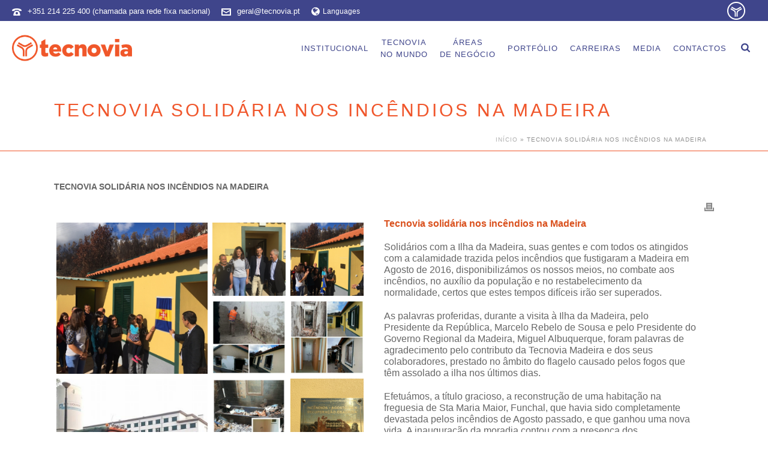

--- FILE ---
content_type: text/html; charset=UTF-8
request_url: https://tecnovia.pt/tecnovia-madeira-solidaria/
body_size: 26519
content:
<!DOCTYPE html>
<html lang="pt-pt" >
<head>
		<meta charset="UTF-8" /><meta name="viewport" content="width=device-width, initial-scale=1.0, minimum-scale=1.0, maximum-scale=1.0, user-scalable=0" /><meta http-equiv="X-UA-Compatible" content="IE=edge,chrome=1" /><meta name="format-detection" content="telephone=no"><script type="text/javascript">var ajaxurl = "https://tecnovia.pt/wp-admin/admin-ajax.php";</script><meta name='robots' content='index, follow, max-image-preview:large, max-snippet:-1, max-video-preview:-1' />
	<style>img:is([sizes="auto" i], [sizes^="auto," i]) { contain-intrinsic-size: 3000px 1500px }</style>
	<link rel="alternate" hreflang="en" href="https://tecnovia.pt/tecnovia-in-solidarity-for-the-fires-on-madeira/?lang=en" />
<link rel="alternate" hreflang="pt-pt" href="https://tecnovia.pt/tecnovia-madeira-solidaria/" />
<link rel="alternate" hreflang="x-default" href="https://tecnovia.pt/tecnovia-madeira-solidaria/" />
<script type="text/javascript">function rgmkInitGoogleMaps(){window.rgmkGoogleMapsCallback=true;try{jQuery(document).trigger("rgmkGoogleMapsLoad")}catch(err){}}</script>
		<style id="critical-path-css" type="text/css">
			/* non cached */ body,html{width:100%;height:100%;margin:0;padding:0}.page-preloader{top:0;left:0;z-index:999;position:fixed;height:100%;width:100%;text-align:center}.preloader-preview-area{animation-delay:-.2s;top:50%;-ms-transform:translateY(100%);transform:translateY(100%);margin-top:10px;max-height:calc(50% - 20px);opacity:1;width:100%;text-align:center;position:absolute}.preloader-logo{max-width:90%;top:50%;-ms-transform:translateY(-100%);transform:translateY(-100%);margin:-10px auto 0 auto;max-height:calc(50% - 20px);opacity:1;position:relative}.ball-pulse>div{width:15px;height:15px;border-radius:100%;margin:2px;animation-fill-mode:both;display:inline-block;animation:ball-pulse .75s infinite cubic-bezier(.2,.68,.18,1.08)}.ball-pulse>div:nth-child(1){animation-delay:-.36s}.ball-pulse>div:nth-child(2){animation-delay:-.24s}.ball-pulse>div:nth-child(3){animation-delay:-.12s}@keyframes ball-pulse{0%{transform:scale(1);opacity:1}45%{transform:scale(.1);opacity:.7}80%{transform:scale(1);opacity:1}}.ball-clip-rotate-pulse{position:relative;-ms-transform:translateY(-15px) translateX(-10px);transform:translateY(-15px) translateX(-10px);display:inline-block}.ball-clip-rotate-pulse>div{animation-fill-mode:both;position:absolute;top:0;left:0;border-radius:100%}.ball-clip-rotate-pulse>div:first-child{height:36px;width:36px;top:7px;left:-7px;animation:ball-clip-rotate-pulse-scale 1s 0s cubic-bezier(.09,.57,.49,.9) infinite}.ball-clip-rotate-pulse>div:last-child{position:absolute;width:50px;height:50px;left:-16px;top:-2px;background:0 0;border:2px solid;animation:ball-clip-rotate-pulse-rotate 1s 0s cubic-bezier(.09,.57,.49,.9) infinite;animation-duration:1s}@keyframes ball-clip-rotate-pulse-rotate{0%{transform:rotate(0) scale(1)}50%{transform:rotate(180deg) scale(.6)}100%{transform:rotate(360deg) scale(1)}}@keyframes ball-clip-rotate-pulse-scale{30%{transform:scale(.3)}100%{transform:scale(1)}}@keyframes square-spin{25%{transform:perspective(100px) rotateX(180deg) rotateY(0)}50%{transform:perspective(100px) rotateX(180deg) rotateY(180deg)}75%{transform:perspective(100px) rotateX(0) rotateY(180deg)}100%{transform:perspective(100px) rotateX(0) rotateY(0)}}.square-spin{display:inline-block}.square-spin>div{animation-fill-mode:both;width:50px;height:50px;animation:square-spin 3s 0s cubic-bezier(.09,.57,.49,.9) infinite}.cube-transition{position:relative;-ms-transform:translate(-25px,-25px);transform:translate(-25px,-25px);display:inline-block}.cube-transition>div{animation-fill-mode:both;width:15px;height:15px;position:absolute;top:-5px;left:-5px;animation:cube-transition 1.6s 0s infinite ease-in-out}.cube-transition>div:last-child{animation-delay:-.8s}@keyframes cube-transition{25%{transform:translateX(50px) scale(.5) rotate(-90deg)}50%{transform:translate(50px,50px) rotate(-180deg)}75%{transform:translateY(50px) scale(.5) rotate(-270deg)}100%{transform:rotate(-360deg)}}.ball-scale>div{border-radius:100%;margin:2px;animation-fill-mode:both;display:inline-block;height:60px;width:60px;animation:ball-scale 1s 0s ease-in-out infinite}@keyframes ball-scale{0%{transform:scale(0)}100%{transform:scale(1);opacity:0}}.line-scale>div{animation-fill-mode:both;display:inline-block;width:5px;height:50px;border-radius:2px;margin:2px}.line-scale>div:nth-child(1){animation:line-scale 1s -.5s infinite cubic-bezier(.2,.68,.18,1.08)}.line-scale>div:nth-child(2){animation:line-scale 1s -.4s infinite cubic-bezier(.2,.68,.18,1.08)}.line-scale>div:nth-child(3){animation:line-scale 1s -.3s infinite cubic-bezier(.2,.68,.18,1.08)}.line-scale>div:nth-child(4){animation:line-scale 1s -.2s infinite cubic-bezier(.2,.68,.18,1.08)}.line-scale>div:nth-child(5){animation:line-scale 1s -.1s infinite cubic-bezier(.2,.68,.18,1.08)}@keyframes line-scale{0%{transform:scaley(1)}50%{transform:scaley(.4)}100%{transform:scaley(1)}}.ball-scale-multiple{position:relative;-ms-transform:translateY(30px);transform:translateY(30px);display:inline-block}.ball-scale-multiple>div{border-radius:100%;animation-fill-mode:both;margin:2px;position:absolute;left:-30px;top:0;opacity:0;margin:0;width:50px;height:50px;animation:ball-scale-multiple 1s 0s linear infinite}.ball-scale-multiple>div:nth-child(2){animation-delay:-.2s}.ball-scale-multiple>div:nth-child(3){animation-delay:-.2s}@keyframes ball-scale-multiple{0%{transform:scale(0);opacity:0}5%{opacity:1}100%{transform:scale(1);opacity:0}}.ball-pulse-sync{display:inline-block}.ball-pulse-sync>div{width:15px;height:15px;border-radius:100%;margin:2px;animation-fill-mode:both;display:inline-block}.ball-pulse-sync>div:nth-child(1){animation:ball-pulse-sync .6s -.21s infinite ease-in-out}.ball-pulse-sync>div:nth-child(2){animation:ball-pulse-sync .6s -.14s infinite ease-in-out}.ball-pulse-sync>div:nth-child(3){animation:ball-pulse-sync .6s -70ms infinite ease-in-out}@keyframes ball-pulse-sync{33%{transform:translateY(10px)}66%{transform:translateY(-10px)}100%{transform:translateY(0)}}.transparent-circle{display:inline-block;border-top:.5em solid rgba(255,255,255,.2);border-right:.5em solid rgba(255,255,255,.2);border-bottom:.5em solid rgba(255,255,255,.2);border-left:.5em solid #fff;transform:translateZ(0);animation:transparent-circle 1.1s infinite linear;width:50px;height:50px;border-radius:50%}.transparent-circle:after{border-radius:50%;width:10em;height:10em}@keyframes transparent-circle{0%{transform:rotate(0)}100%{transform:rotate(360deg)}}.ball-spin-fade-loader{position:relative;top:-10px;left:-10px;display:inline-block}.ball-spin-fade-loader>div{width:15px;height:15px;border-radius:100%;margin:2px;animation-fill-mode:both;position:absolute;animation:ball-spin-fade-loader 1s infinite linear}.ball-spin-fade-loader>div:nth-child(1){top:25px;left:0;animation-delay:-.84s;-webkit-animation-delay:-.84s}.ball-spin-fade-loader>div:nth-child(2){top:17.05px;left:17.05px;animation-delay:-.72s;-webkit-animation-delay:-.72s}.ball-spin-fade-loader>div:nth-child(3){top:0;left:25px;animation-delay:-.6s;-webkit-animation-delay:-.6s}.ball-spin-fade-loader>div:nth-child(4){top:-17.05px;left:17.05px;animation-delay:-.48s;-webkit-animation-delay:-.48s}.ball-spin-fade-loader>div:nth-child(5){top:-25px;left:0;animation-delay:-.36s;-webkit-animation-delay:-.36s}.ball-spin-fade-loader>div:nth-child(6){top:-17.05px;left:-17.05px;animation-delay:-.24s;-webkit-animation-delay:-.24s}.ball-spin-fade-loader>div:nth-child(7){top:0;left:-25px;animation-delay:-.12s;-webkit-animation-delay:-.12s}.ball-spin-fade-loader>div:nth-child(8){top:17.05px;left:-17.05px;animation-delay:0s;-webkit-animation-delay:0s}@keyframes ball-spin-fade-loader{50%{opacity:.3;transform:scale(.4)}100%{opacity:1;transform:scale(1)}}		</style>

		
	<!-- This site is optimized with the Yoast SEO plugin v26.0 - https://yoast.com/wordpress/plugins/seo/ -->
	<title>Tecnovia solidária nos incêndios na Madeira - TECNOVIA</title>
	<link rel="canonical" href="https://tecnovia.pt/tecnovia-madeira-solidaria/" />
	<meta property="og:locale" content="pt_PT" />
	<meta property="og:type" content="article" />
	<meta property="og:title" content="Tecnovia solidária nos incêndios na Madeira - TECNOVIA" />
	<meta property="og:url" content="https://tecnovia.pt/tecnovia-madeira-solidaria/" />
	<meta property="og:site_name" content="TECNOVIA" />
	<meta property="article:publisher" content="https://www.facebook.com/Tecnovia" />
	<meta property="article:published_time" content="2016-11-05T15:25:32+00:00" />
	<meta property="article:modified_time" content="2018-06-08T10:22:42+00:00" />
	<meta property="og:image" content="https://tecnovia.pt/wp-content/uploads/2016/11/incendios-madeira-00_capa.jpg" />
	<meta property="og:image:width" content="2016" />
	<meta property="og:image:height" content="1512" />
	<meta property="og:image:type" content="image/jpeg" />
	<meta name="author" content="sourcebox" />
	<meta name="twitter:card" content="summary_large_image" />
	<meta name="twitter:label1" content="Escrito por" />
	<meta name="twitter:data1" content="sourcebox" />
	<meta name="twitter:label2" content="Tempo estimado de leitura" />
	<meta name="twitter:data2" content="1 minuto" />
	<script type="application/ld+json" class="yoast-schema-graph">{"@context":"https://schema.org","@graph":[{"@type":"Article","@id":"https://tecnovia.pt/tecnovia-madeira-solidaria/#article","isPartOf":{"@id":"https://tecnovia.pt/tecnovia-madeira-solidaria/"},"author":{"name":"sourcebox","@id":"https://tecnovia.pt/#/schema/person/6edf5d3849e314cda1505bf78e20bb55"},"headline":"Tecnovia solidária nos incêndios na Madeira","datePublished":"2016-11-05T15:25:32+00:00","dateModified":"2018-06-08T10:22:42+00:00","mainEntityOfPage":{"@id":"https://tecnovia.pt/tecnovia-madeira-solidaria/"},"wordCount":229,"publisher":{"@id":"https://tecnovia.pt/#organization"},"image":{"@id":"https://tecnovia.pt/tecnovia-madeira-solidaria/#primaryimage"},"thumbnailUrl":"https://tecnovia.pt/wp-content/uploads/2016/11/incendios-madeira-00_capa.jpg","articleSection":["A NOSSA RESPONSABILIDADE"],"inLanguage":"pt-PT"},{"@type":"WebPage","@id":"https://tecnovia.pt/tecnovia-madeira-solidaria/","url":"https://tecnovia.pt/tecnovia-madeira-solidaria/","name":"Tecnovia solidária nos incêndios na Madeira - TECNOVIA","isPartOf":{"@id":"https://tecnovia.pt/#website"},"primaryImageOfPage":{"@id":"https://tecnovia.pt/tecnovia-madeira-solidaria/#primaryimage"},"image":{"@id":"https://tecnovia.pt/tecnovia-madeira-solidaria/#primaryimage"},"thumbnailUrl":"https://tecnovia.pt/wp-content/uploads/2016/11/incendios-madeira-00_capa.jpg","datePublished":"2016-11-05T15:25:32+00:00","dateModified":"2018-06-08T10:22:42+00:00","breadcrumb":{"@id":"https://tecnovia.pt/tecnovia-madeira-solidaria/#breadcrumb"},"inLanguage":"pt-PT","potentialAction":[{"@type":"ReadAction","target":["https://tecnovia.pt/tecnovia-madeira-solidaria/"]}]},{"@type":"ImageObject","inLanguage":"pt-PT","@id":"https://tecnovia.pt/tecnovia-madeira-solidaria/#primaryimage","url":"https://tecnovia.pt/wp-content/uploads/2016/11/incendios-madeira-00_capa.jpg","contentUrl":"https://tecnovia.pt/wp-content/uploads/2016/11/incendios-madeira-00_capa.jpg","width":2016,"height":1512},{"@type":"BreadcrumbList","@id":"https://tecnovia.pt/tecnovia-madeira-solidaria/#breadcrumb","itemListElement":[{"@type":"ListItem","position":1,"name":"Início","item":"https://tecnovia.pt/"},{"@type":"ListItem","position":2,"name":"Tecnovia solidária nos incêndios na Madeira"}]},{"@type":"WebSite","@id":"https://tecnovia.pt/#website","url":"https://tecnovia.pt/","name":"TECNOVIA","description":"Crescemos a Fazer","publisher":{"@id":"https://tecnovia.pt/#organization"},"potentialAction":[{"@type":"SearchAction","target":{"@type":"EntryPoint","urlTemplate":"https://tecnovia.pt/?s={search_term_string}"},"query-input":{"@type":"PropertyValueSpecification","valueRequired":true,"valueName":"search_term_string"}}],"inLanguage":"pt-PT"},{"@type":"Organization","@id":"https://tecnovia.pt/#organization","name":"Tecnovia","url":"https://tecnovia.pt/","logo":{"@type":"ImageObject","inLanguage":"pt-PT","@id":"https://tecnovia.pt/#/schema/logo/image/","url":"https://tecnovia.pt/wp-content/uploads/2019/11/tecnovia_horizontal.png","contentUrl":"https://tecnovia.pt/wp-content/uploads/2019/11/tecnovia_horizontal.png","width":2280,"height":691,"caption":"Tecnovia"},"image":{"@id":"https://tecnovia.pt/#/schema/logo/image/"},"sameAs":["https://www.facebook.com/Tecnovia","https://www.instagram.com/tecnovia/?hl=pt","https://www.linkedin.com/company/tecnovia-sgps","https://www.youtube.com/channel/UCgDrzz8-R4Gd8IxQQzHC-KA"]},{"@type":"Person","@id":"https://tecnovia.pt/#/schema/person/6edf5d3849e314cda1505bf78e20bb55","name":"sourcebox"}]}</script>
	<!-- / Yoast SEO plugin. -->


<link rel="alternate" type="application/rss+xml" title="TECNOVIA &raquo; Feed" href="https://tecnovia.pt/feed/" />
<link rel="alternate" type="application/rss+xml" title="TECNOVIA &raquo; Feed de comentários" href="https://tecnovia.pt/comments/feed/" />

<link rel="shortcut icon" href="/wp-content/uploads/2017/05/icon_57x57.jpg"  />
<link rel="apple-touch-icon-precomposed" href="/wp-content/uploads/2017/05/icon_57x57.jpg">
<link rel="apple-touch-icon-precomposed" sizes="114x114" href="/wp-content/uploads/2017/05/icon_144x144.jpg">
<link rel="apple-touch-icon-precomposed" sizes="72x72" href="/wp-content/uploads/2017/05/icons_72x72.jpg">
<link rel="apple-touch-icon-precomposed" sizes="144x144" href="/wp-content/uploads/2017/05/icon_144x144.jpg">
<script type="text/javascript">window.abb = {};php = {};window.PHP = {};PHP.ajax = "https://tecnovia.pt/wp-admin/admin-ajax.php";PHP.wp_p_id = "2217";var mk_header_parallax, mk_banner_parallax, mk_page_parallax, mk_footer_parallax, mk_body_parallax;var mk_images_dir = "https://tecnovia.pt/wp-content/themes/jupiter/assets/images",mk_theme_js_path = "https://tecnovia.pt/wp-content/themes/jupiter/assets/js",mk_theme_dir = "https://tecnovia.pt/wp-content/themes/jupiter",mk_captcha_placeholder = "Enter Captcha",mk_captcha_invalid_txt = "Invalid. Try again.",mk_captcha_correct_txt = "Captcha correct.",mk_responsive_nav_width = 950,mk_vertical_header_back = "Back",mk_vertical_header_anim = "1",mk_check_rtl = true,mk_grid_width = 1140,mk_ajax_search_option = "beside_nav",mk_preloader_bg_color = "#fff",mk_accent_color = "#F0562B",mk_go_to_top =  "true",mk_smooth_scroll =  "false",mk_show_background_video =  "true",mk_preloader_bar_color = "#F0562B",mk_preloader_logo = "";var mk_header_parallax = false,mk_banner_parallax = false,mk_footer_parallax = false,mk_body_parallax = false,mk_no_more_posts = "No More Posts",mk_typekit_id   = "",mk_google_fonts = [],mk_global_lazyload = true;</script><link rel='stylesheet' id='layerslider-css' href='https://tecnovia.pt/wp-content/plugins/LayerSlider/assets/static/layerslider/css/layerslider.css?ver=7.15.1' type='text/css' media='all' />
<link rel='stylesheet' id='wp-block-library-css' href='https://tecnovia.pt/wp-includes/css/dist/block-library/style.min.css?ver=6.8.3' type='text/css' media='all' />
<style id='wp-block-library-theme-inline-css' type='text/css'>
.wp-block-audio :where(figcaption){color:#555;font-size:13px;text-align:center}.is-dark-theme .wp-block-audio :where(figcaption){color:#ffffffa6}.wp-block-audio{margin:0 0 1em}.wp-block-code{border:1px solid #ccc;border-radius:4px;font-family:Menlo,Consolas,monaco,monospace;padding:.8em 1em}.wp-block-embed :where(figcaption){color:#555;font-size:13px;text-align:center}.is-dark-theme .wp-block-embed :where(figcaption){color:#ffffffa6}.wp-block-embed{margin:0 0 1em}.blocks-gallery-caption{color:#555;font-size:13px;text-align:center}.is-dark-theme .blocks-gallery-caption{color:#ffffffa6}:root :where(.wp-block-image figcaption){color:#555;font-size:13px;text-align:center}.is-dark-theme :root :where(.wp-block-image figcaption){color:#ffffffa6}.wp-block-image{margin:0 0 1em}.wp-block-pullquote{border-bottom:4px solid;border-top:4px solid;color:currentColor;margin-bottom:1.75em}.wp-block-pullquote cite,.wp-block-pullquote footer,.wp-block-pullquote__citation{color:currentColor;font-size:.8125em;font-style:normal;text-transform:uppercase}.wp-block-quote{border-left:.25em solid;margin:0 0 1.75em;padding-left:1em}.wp-block-quote cite,.wp-block-quote footer{color:currentColor;font-size:.8125em;font-style:normal;position:relative}.wp-block-quote:where(.has-text-align-right){border-left:none;border-right:.25em solid;padding-left:0;padding-right:1em}.wp-block-quote:where(.has-text-align-center){border:none;padding-left:0}.wp-block-quote.is-large,.wp-block-quote.is-style-large,.wp-block-quote:where(.is-style-plain){border:none}.wp-block-search .wp-block-search__label{font-weight:700}.wp-block-search__button{border:1px solid #ccc;padding:.375em .625em}:where(.wp-block-group.has-background){padding:1.25em 2.375em}.wp-block-separator.has-css-opacity{opacity:.4}.wp-block-separator{border:none;border-bottom:2px solid;margin-left:auto;margin-right:auto}.wp-block-separator.has-alpha-channel-opacity{opacity:1}.wp-block-separator:not(.is-style-wide):not(.is-style-dots){width:100px}.wp-block-separator.has-background:not(.is-style-dots){border-bottom:none;height:1px}.wp-block-separator.has-background:not(.is-style-wide):not(.is-style-dots){height:2px}.wp-block-table{margin:0 0 1em}.wp-block-table td,.wp-block-table th{word-break:normal}.wp-block-table :where(figcaption){color:#555;font-size:13px;text-align:center}.is-dark-theme .wp-block-table :where(figcaption){color:#ffffffa6}.wp-block-video :where(figcaption){color:#555;font-size:13px;text-align:center}.is-dark-theme .wp-block-video :where(figcaption){color:#ffffffa6}.wp-block-video{margin:0 0 1em}:root :where(.wp-block-template-part.has-background){margin-bottom:0;margin-top:0;padding:1.25em 2.375em}
</style>
<style id='classic-theme-styles-inline-css' type='text/css'>
/*! This file is auto-generated */
.wp-block-button__link{color:#fff;background-color:#32373c;border-radius:9999px;box-shadow:none;text-decoration:none;padding:calc(.667em + 2px) calc(1.333em + 2px);font-size:1.125em}.wp-block-file__button{background:#32373c;color:#fff;text-decoration:none}
</style>
<style id='global-styles-inline-css' type='text/css'>
:root{--wp--preset--aspect-ratio--square: 1;--wp--preset--aspect-ratio--4-3: 4/3;--wp--preset--aspect-ratio--3-4: 3/4;--wp--preset--aspect-ratio--3-2: 3/2;--wp--preset--aspect-ratio--2-3: 2/3;--wp--preset--aspect-ratio--16-9: 16/9;--wp--preset--aspect-ratio--9-16: 9/16;--wp--preset--color--black: #000000;--wp--preset--color--cyan-bluish-gray: #abb8c3;--wp--preset--color--white: #ffffff;--wp--preset--color--pale-pink: #f78da7;--wp--preset--color--vivid-red: #cf2e2e;--wp--preset--color--luminous-vivid-orange: #ff6900;--wp--preset--color--luminous-vivid-amber: #fcb900;--wp--preset--color--light-green-cyan: #7bdcb5;--wp--preset--color--vivid-green-cyan: #00d084;--wp--preset--color--pale-cyan-blue: #8ed1fc;--wp--preset--color--vivid-cyan-blue: #0693e3;--wp--preset--color--vivid-purple: #9b51e0;--wp--preset--gradient--vivid-cyan-blue-to-vivid-purple: linear-gradient(135deg,rgba(6,147,227,1) 0%,rgb(155,81,224) 100%);--wp--preset--gradient--light-green-cyan-to-vivid-green-cyan: linear-gradient(135deg,rgb(122,220,180) 0%,rgb(0,208,130) 100%);--wp--preset--gradient--luminous-vivid-amber-to-luminous-vivid-orange: linear-gradient(135deg,rgba(252,185,0,1) 0%,rgba(255,105,0,1) 100%);--wp--preset--gradient--luminous-vivid-orange-to-vivid-red: linear-gradient(135deg,rgba(255,105,0,1) 0%,rgb(207,46,46) 100%);--wp--preset--gradient--very-light-gray-to-cyan-bluish-gray: linear-gradient(135deg,rgb(238,238,238) 0%,rgb(169,184,195) 100%);--wp--preset--gradient--cool-to-warm-spectrum: linear-gradient(135deg,rgb(74,234,220) 0%,rgb(151,120,209) 20%,rgb(207,42,186) 40%,rgb(238,44,130) 60%,rgb(251,105,98) 80%,rgb(254,248,76) 100%);--wp--preset--gradient--blush-light-purple: linear-gradient(135deg,rgb(255,206,236) 0%,rgb(152,150,240) 100%);--wp--preset--gradient--blush-bordeaux: linear-gradient(135deg,rgb(254,205,165) 0%,rgb(254,45,45) 50%,rgb(107,0,62) 100%);--wp--preset--gradient--luminous-dusk: linear-gradient(135deg,rgb(255,203,112) 0%,rgb(199,81,192) 50%,rgb(65,88,208) 100%);--wp--preset--gradient--pale-ocean: linear-gradient(135deg,rgb(255,245,203) 0%,rgb(182,227,212) 50%,rgb(51,167,181) 100%);--wp--preset--gradient--electric-grass: linear-gradient(135deg,rgb(202,248,128) 0%,rgb(113,206,126) 100%);--wp--preset--gradient--midnight: linear-gradient(135deg,rgb(2,3,129) 0%,rgb(40,116,252) 100%);--wp--preset--font-size--small: 13px;--wp--preset--font-size--medium: 20px;--wp--preset--font-size--large: 36px;--wp--preset--font-size--x-large: 42px;--wp--preset--spacing--20: 0.44rem;--wp--preset--spacing--30: 0.67rem;--wp--preset--spacing--40: 1rem;--wp--preset--spacing--50: 1.5rem;--wp--preset--spacing--60: 2.25rem;--wp--preset--spacing--70: 3.38rem;--wp--preset--spacing--80: 5.06rem;--wp--preset--shadow--natural: 6px 6px 9px rgba(0, 0, 0, 0.2);--wp--preset--shadow--deep: 12px 12px 50px rgba(0, 0, 0, 0.4);--wp--preset--shadow--sharp: 6px 6px 0px rgba(0, 0, 0, 0.2);--wp--preset--shadow--outlined: 6px 6px 0px -3px rgba(255, 255, 255, 1), 6px 6px rgba(0, 0, 0, 1);--wp--preset--shadow--crisp: 6px 6px 0px rgba(0, 0, 0, 1);}:where(.is-layout-flex){gap: 0.5em;}:where(.is-layout-grid){gap: 0.5em;}body .is-layout-flex{display: flex;}.is-layout-flex{flex-wrap: wrap;align-items: center;}.is-layout-flex > :is(*, div){margin: 0;}body .is-layout-grid{display: grid;}.is-layout-grid > :is(*, div){margin: 0;}:where(.wp-block-columns.is-layout-flex){gap: 2em;}:where(.wp-block-columns.is-layout-grid){gap: 2em;}:where(.wp-block-post-template.is-layout-flex){gap: 1.25em;}:where(.wp-block-post-template.is-layout-grid){gap: 1.25em;}.has-black-color{color: var(--wp--preset--color--black) !important;}.has-cyan-bluish-gray-color{color: var(--wp--preset--color--cyan-bluish-gray) !important;}.has-white-color{color: var(--wp--preset--color--white) !important;}.has-pale-pink-color{color: var(--wp--preset--color--pale-pink) !important;}.has-vivid-red-color{color: var(--wp--preset--color--vivid-red) !important;}.has-luminous-vivid-orange-color{color: var(--wp--preset--color--luminous-vivid-orange) !important;}.has-luminous-vivid-amber-color{color: var(--wp--preset--color--luminous-vivid-amber) !important;}.has-light-green-cyan-color{color: var(--wp--preset--color--light-green-cyan) !important;}.has-vivid-green-cyan-color{color: var(--wp--preset--color--vivid-green-cyan) !important;}.has-pale-cyan-blue-color{color: var(--wp--preset--color--pale-cyan-blue) !important;}.has-vivid-cyan-blue-color{color: var(--wp--preset--color--vivid-cyan-blue) !important;}.has-vivid-purple-color{color: var(--wp--preset--color--vivid-purple) !important;}.has-black-background-color{background-color: var(--wp--preset--color--black) !important;}.has-cyan-bluish-gray-background-color{background-color: var(--wp--preset--color--cyan-bluish-gray) !important;}.has-white-background-color{background-color: var(--wp--preset--color--white) !important;}.has-pale-pink-background-color{background-color: var(--wp--preset--color--pale-pink) !important;}.has-vivid-red-background-color{background-color: var(--wp--preset--color--vivid-red) !important;}.has-luminous-vivid-orange-background-color{background-color: var(--wp--preset--color--luminous-vivid-orange) !important;}.has-luminous-vivid-amber-background-color{background-color: var(--wp--preset--color--luminous-vivid-amber) !important;}.has-light-green-cyan-background-color{background-color: var(--wp--preset--color--light-green-cyan) !important;}.has-vivid-green-cyan-background-color{background-color: var(--wp--preset--color--vivid-green-cyan) !important;}.has-pale-cyan-blue-background-color{background-color: var(--wp--preset--color--pale-cyan-blue) !important;}.has-vivid-cyan-blue-background-color{background-color: var(--wp--preset--color--vivid-cyan-blue) !important;}.has-vivid-purple-background-color{background-color: var(--wp--preset--color--vivid-purple) !important;}.has-black-border-color{border-color: var(--wp--preset--color--black) !important;}.has-cyan-bluish-gray-border-color{border-color: var(--wp--preset--color--cyan-bluish-gray) !important;}.has-white-border-color{border-color: var(--wp--preset--color--white) !important;}.has-pale-pink-border-color{border-color: var(--wp--preset--color--pale-pink) !important;}.has-vivid-red-border-color{border-color: var(--wp--preset--color--vivid-red) !important;}.has-luminous-vivid-orange-border-color{border-color: var(--wp--preset--color--luminous-vivid-orange) !important;}.has-luminous-vivid-amber-border-color{border-color: var(--wp--preset--color--luminous-vivid-amber) !important;}.has-light-green-cyan-border-color{border-color: var(--wp--preset--color--light-green-cyan) !important;}.has-vivid-green-cyan-border-color{border-color: var(--wp--preset--color--vivid-green-cyan) !important;}.has-pale-cyan-blue-border-color{border-color: var(--wp--preset--color--pale-cyan-blue) !important;}.has-vivid-cyan-blue-border-color{border-color: var(--wp--preset--color--vivid-cyan-blue) !important;}.has-vivid-purple-border-color{border-color: var(--wp--preset--color--vivid-purple) !important;}.has-vivid-cyan-blue-to-vivid-purple-gradient-background{background: var(--wp--preset--gradient--vivid-cyan-blue-to-vivid-purple) !important;}.has-light-green-cyan-to-vivid-green-cyan-gradient-background{background: var(--wp--preset--gradient--light-green-cyan-to-vivid-green-cyan) !important;}.has-luminous-vivid-amber-to-luminous-vivid-orange-gradient-background{background: var(--wp--preset--gradient--luminous-vivid-amber-to-luminous-vivid-orange) !important;}.has-luminous-vivid-orange-to-vivid-red-gradient-background{background: var(--wp--preset--gradient--luminous-vivid-orange-to-vivid-red) !important;}.has-very-light-gray-to-cyan-bluish-gray-gradient-background{background: var(--wp--preset--gradient--very-light-gray-to-cyan-bluish-gray) !important;}.has-cool-to-warm-spectrum-gradient-background{background: var(--wp--preset--gradient--cool-to-warm-spectrum) !important;}.has-blush-light-purple-gradient-background{background: var(--wp--preset--gradient--blush-light-purple) !important;}.has-blush-bordeaux-gradient-background{background: var(--wp--preset--gradient--blush-bordeaux) !important;}.has-luminous-dusk-gradient-background{background: var(--wp--preset--gradient--luminous-dusk) !important;}.has-pale-ocean-gradient-background{background: var(--wp--preset--gradient--pale-ocean) !important;}.has-electric-grass-gradient-background{background: var(--wp--preset--gradient--electric-grass) !important;}.has-midnight-gradient-background{background: var(--wp--preset--gradient--midnight) !important;}.has-small-font-size{font-size: var(--wp--preset--font-size--small) !important;}.has-medium-font-size{font-size: var(--wp--preset--font-size--medium) !important;}.has-large-font-size{font-size: var(--wp--preset--font-size--large) !important;}.has-x-large-font-size{font-size: var(--wp--preset--font-size--x-large) !important;}
:where(.wp-block-post-template.is-layout-flex){gap: 1.25em;}:where(.wp-block-post-template.is-layout-grid){gap: 1.25em;}
:where(.wp-block-columns.is-layout-flex){gap: 2em;}:where(.wp-block-columns.is-layout-grid){gap: 2em;}
:root :where(.wp-block-pullquote){font-size: 1.5em;line-height: 1.6;}
</style>
<link rel='stylesheet' id='contact-form-7-css' href='https://tecnovia.pt/wp-content/plugins/contact-form-7/includes/css/styles.css?ver=6.1.2' type='text/css' media='all' />
<link rel='stylesheet' id='wpml-legacy-horizontal-list-0-css' href='https://tecnovia.pt/wp-content/plugins/sitepress-multilingual-cms/templates/language-switchers/legacy-list-horizontal/style.min.css?ver=1' type='text/css' media='all' />
<style id='wpml-legacy-horizontal-list-0-inline-css' type='text/css'>
.wpml-ls-statics-footer, .wpml-ls-statics-footer .wpml-ls-sub-menu, .wpml-ls-statics-footer a {border-color:#cdcdcd;}.wpml-ls-statics-footer a, .wpml-ls-statics-footer .wpml-ls-sub-menu a, .wpml-ls-statics-footer .wpml-ls-sub-menu a:link, .wpml-ls-statics-footer li:not(.wpml-ls-current-language) .wpml-ls-link, .wpml-ls-statics-footer li:not(.wpml-ls-current-language) .wpml-ls-link:link {color:#444444;background-color:#ffffff;}.wpml-ls-statics-footer .wpml-ls-sub-menu a:hover,.wpml-ls-statics-footer .wpml-ls-sub-menu a:focus, .wpml-ls-statics-footer .wpml-ls-sub-menu a:link:hover, .wpml-ls-statics-footer .wpml-ls-sub-menu a:link:focus {color:#000000;background-color:#eeeeee;}.wpml-ls-statics-footer .wpml-ls-current-language > a {color:#444444;background-color:#ffffff;}.wpml-ls-statics-footer .wpml-ls-current-language:hover>a, .wpml-ls-statics-footer .wpml-ls-current-language>a:focus {color:#000000;background-color:#eeeeee;}
</style>
<link rel='stylesheet' id='extensive-vc-main-style-css' href='https://tecnovia.pt/wp-content/plugins/extensive-vc-addon/assets/css/main.min.css?ver=6.8.3' type='text/css' media='all' />
<style id='extensive-vc-main-style-inline-css' type='text/css'>
.evc-owl-carousel .owl-nav .owl-next:hover, .evc-owl-carousel .owl-nav .owl-prev:hover, .evc-button.evc-btn-simple:hover, .evc-button.evc-btn-fill-text .evc-btn-hover-text, .evc-counter .evc-c-digit, .evc-dropcaps.evc-d-simple .evc-d-letter, .evc-icon-list .evc-ili-icon-wrapper, .evc-icon-progress-bar .evc-ipb-icon.evc-active, .evc-icon-with-text .evc-iwt-icon, .evc-full-screen-sections .evc-fss-nav-holder a:hover, .evc-carousel-skin-light .evc-owl-carousel .owl-nav .owl-next:hover, .evc-carousel-skin-light .evc-owl-carousel .owl-nav .owl-prev:hover, .evc-blog-list .evc-bli-post-info > * a:hover { color: #f0562b;}

.evc-button.evc-btn-solid:hover, .evc-button.evc-btn-strike-line .evc-btn-strike-line, .evc-dropcaps.evc-d-circle .evc-d-letter, .evc-dropcaps.evc-d-square .evc-d-letter, .evc-process .evc-p-circle, .evc-process .evc-p-line, .evc-progress-bar .evc-pb-active-bar, .evc-pricing-table .evc-pti-inner li.evc-pti-prices, .evc-pli-add-to-cart a:hover, .evc-pli-mark .onsale { background-color: #f0562b;}

.evc-blockquote.evc-b-left-line, .evc-button.evc-btn-fill-line .evc-btn-fill-line, .evc-button.evc-btn-switch-line .evc-btn-switch-line-2, .evc-shortcode .evc-ib-bordered:after { border-color: #f0562b;}


</style>
<link rel='stylesheet' id='theme-styles-css' href='https://tecnovia.pt/wp-content/themes/jupiter/assets/stylesheet/min/full-styles.6.12.2.css?ver=1742735737' type='text/css' media='all' />
<style id='theme-styles-inline-css' type='text/css'>

			#wpadminbar {
				-webkit-backface-visibility: hidden;
				backface-visibility: hidden;
				-webkit-perspective: 1000;
				-ms-perspective: 1000;
				perspective: 1000;
				-webkit-transform: translateZ(0px);
				-ms-transform: translateZ(0px);
				transform: translateZ(0px);
			}
			@media screen and (max-width: 600px) {
				#wpadminbar {
					position: fixed !important;
				}
			}
		
body { transform:unset;background-color:#fff; } .hb-custom-header #mk-page-introduce, #mk-page-introduce { transform:unset;background-size:cover;-webkit-background-size:cover;-moz-background-size:cover; } .hb-custom-header > div, .mk-header-bg { transform:unset;background-color:#ffffff;background-attachment:scroll; } .mk-classic-nav-bg { transform:unset;background-color:#ffffff;background-attachment:scroll; } .master-holder-bg { transform:unset;background-color:#fff; } #mk-footer { transform:unset;background-color:#dddddd; } #mk-boxed-layout { -webkit-box-shadow:0 0 0px rgba(0, 0, 0, 0); -moz-box-shadow:0 0 0px rgba(0, 0, 0, 0); box-shadow:0 0 0px rgba(0, 0, 0, 0); } .mk-news-tab .mk-tabs-tabs .is-active a, .mk-fancy-title.pattern-style span, .mk-fancy-title.pattern-style.color-gradient span:after, .page-bg-color { background-color:#fff; } .page-title { font-size:30px; color:#f0562b; text-transform:uppercase; font-weight:200; letter-spacing:4px; } .page-subtitle { font-size:14px; line-height:100%; color:#3f458b; font-size:14px; text-transform:uppercase; } .mk-header { border-bottom:1px solid #f0562b; } .mk-header.sticky-style-fixed.a-sticky .mk-header-holder{ border-bottom:1px solid #3f458b; } .header-style-1 .mk-header-padding-wrapper, .header-style-2 .mk-header-padding-wrapper, .header-style-3 .mk-header-padding-wrapper { padding-top:126px; } .mk-process-steps[max-width~="950px"] ul::before { display:none !important; } .mk-process-steps[max-width~="950px"] li { margin-bottom:30px !important; width:100% !important; text-align:center; } .mk-event-countdown-ul[max-width~="750px"] li { width:90%; display:block; margin:0 auto 15px; } body { font-family:Arial, Helvetica, sans-serif } body, h1, h2, h3, h4, h5, h6, p:not(.form-row):not(.woocommerce-mini-cart__empty-message):not(.woocommerce-mini-cart__total):not(.woocommerce-mini-cart__buttons):not(.mk-product-total-name):not(.woocommerce-result-count), .woocommerce-customer-details address, .mk-footer-copyright { font-family:Arial, Helvetica, sans-serif } p:not(.form-row):not(.woocommerce-mini-cart__empty-message):not(.woocommerce-mini-cart__total):not(.woocommerce-mini-cart__buttons):not(.mk-product-total-name):not(.woocommerce-result-count), .woocommerce-customer-details address, #mk-page-introduce, .the-title, .main-navigation-ul, .mk-vm-menuwrapper { font-family:Arial, Helvetica, sans-serif } @font-face { font-family:'star'; src:url('https://tecnovia.pt/wp-content/themes/jupiter/assets/stylesheet/fonts/star/font.eot'); src:url('https://tecnovia.pt/wp-content/themes/jupiter/assets/stylesheet/fonts/star/font.eot?#iefix') format('embedded-opentype'), url('https://tecnovia.pt/wp-content/themes/jupiter/assets/stylesheet/fonts/star/font.woff') format('woff'), url('https://tecnovia.pt/wp-content/themes/jupiter/assets/stylesheet/fonts/star/font.ttf') format('truetype'), url('https://tecnovia.pt/wp-content/themes/jupiter/assets/stylesheet/fonts/star/font.svg#star') format('svg'); font-weight:normal; font-style:normal; } @font-face { font-family:'WooCommerce'; src:url('https://tecnovia.pt/wp-content/themes/jupiter/assets/stylesheet/fonts/woocommerce/font.eot'); src:url('https://tecnovia.pt/wp-content/themes/jupiter/assets/stylesheet/fonts/woocommerce/font.eot?#iefix') format('embedded-opentype'), url('https://tecnovia.pt/wp-content/themes/jupiter/assets/stylesheet/fonts/woocommerce/font.woff') format('woff'), url('https://tecnovia.pt/wp-content/themes/jupiter/assets/stylesheet/fonts/woocommerce/font.ttf') format('truetype'), url('https://tecnovia.pt/wp-content/themes/jupiter/assets/stylesheet/fonts/woocommerce/font.svg#WooCommerce') format('svg'); font-weight:normal; font-style:normal; }
</style>
<link rel='stylesheet' id='mkhb-render-css' href='https://tecnovia.pt/wp-content/themes/jupiter/header-builder/includes/assets/css/mkhb-render.css?ver=6.12.2' type='text/css' media='all' />
<link rel='stylesheet' id='mkhb-row-css' href='https://tecnovia.pt/wp-content/themes/jupiter/header-builder/includes/assets/css/mkhb-row.css?ver=6.12.2' type='text/css' media='all' />
<link rel='stylesheet' id='mkhb-column-css' href='https://tecnovia.pt/wp-content/themes/jupiter/header-builder/includes/assets/css/mkhb-column.css?ver=6.12.2' type='text/css' media='all' />
<link rel='stylesheet' id='dflip-style-css' href='https://tecnovia.pt/wp-content/plugins/3d-flipbook-dflip-lite/assets/css/dflip.min.css?ver=2.3.75' type='text/css' media='all' />
<link rel='stylesheet' id='js_composer_front-css' href='https://tecnovia.pt/wp-content/plugins/js_composer_theme/assets/css/js_composer.min.css?ver=8.1' type='text/css' media='all' />
<link rel='stylesheet' id='theme-options-css' href='https://tecnovia.pt/wp-content/uploads/mk_assets/theme-options-production-1768917438.css?ver=1768917420' type='text/css' media='all' />
<link rel='stylesheet' id='jupiter-donut-shortcodes-css' href='https://tecnovia.pt/wp-content/plugins/jupiter-donut/assets/css/shortcodes-styles.min.css?ver=1.6.4' type='text/css' media='all' />
<link rel='stylesheet' id='mk-style-css' href='https://tecnovia.pt/wp-content/themes/jupiter-child/style.css?ver=6.8.3' type='text/css' media='all' />
<script type="text/javascript" id="wpml-cookie-js-extra">
/* <![CDATA[ */
var wpml_cookies = {"wp-wpml_current_language":{"value":"pt-pt","expires":1,"path":"\/"}};
var wpml_cookies = {"wp-wpml_current_language":{"value":"pt-pt","expires":1,"path":"\/"}};
/* ]]> */
</script>
<script type="text/javascript" src="https://tecnovia.pt/wp-content/plugins/sitepress-multilingual-cms/res/js/cookies/language-cookie.js?ver=482900" id="wpml-cookie-js" defer="defer" data-wp-strategy="defer"></script>
<script type="text/javascript" data-noptimize='' data-no-minify='' src="https://tecnovia.pt/wp-content/themes/jupiter/assets/js/plugins/wp-enqueue/min/webfontloader.js?ver=6.8.3" id="mk-webfontloader-js"></script>
<script type="text/javascript" id="mk-webfontloader-js-after">
/* <![CDATA[ */

WebFontConfig = {
	timeout: 2000
}

if ( mk_typekit_id.length > 0 ) {
	WebFontConfig.typekit = {
		id: mk_typekit_id
	}
}

if ( mk_google_fonts.length > 0 ) {
	WebFontConfig.google = {
		families:  mk_google_fonts
	}
}

if ( (mk_google_fonts.length > 0 || mk_typekit_id.length > 0) && navigator.userAgent.indexOf("Speed Insights") == -1) {
	WebFont.load( WebFontConfig );
}
		
/* ]]> */
</script>
<script type="text/javascript" src="https://tecnovia.pt/wp-includes/js/jquery/jquery.min.js?ver=3.7.1" id="jquery-core-js"></script>
<script type="text/javascript" src="https://tecnovia.pt/wp-includes/js/jquery/jquery-migrate.min.js?ver=3.4.1" id="jquery-migrate-js"></script>
<script type="text/javascript" id="layerslider-utils-js-extra">
/* <![CDATA[ */
var LS_Meta = {"v":"7.15.1","fixGSAP":"1"};
/* ]]> */
</script>
<script type="text/javascript" src="https://tecnovia.pt/wp-content/plugins/LayerSlider/assets/static/layerslider/js/layerslider.utils.js?ver=7.15.1" id="layerslider-utils-js"></script>
<script type="text/javascript" src="https://tecnovia.pt/wp-content/plugins/LayerSlider/assets/static/layerslider/js/layerslider.kreaturamedia.jquery.js?ver=7.15.1" id="layerslider-js"></script>
<script type="text/javascript" src="https://tecnovia.pt/wp-content/plugins/LayerSlider/assets/static/layerslider/js/layerslider.transitions.js?ver=7.15.1" id="layerslider-transitions-js"></script>
<script></script><meta name="generator" content="Powered by LayerSlider 7.15.1 - Build Heros, Sliders, and Popups. Create Animations and Beautiful, Rich Web Content as Easy as Never Before on WordPress." />
<!-- LayerSlider updates and docs at: https://layerslider.com -->
<link rel="https://api.w.org/" href="https://tecnovia.pt/wp-json/" /><link rel="alternate" title="JSON" type="application/json" href="https://tecnovia.pt/wp-json/wp/v2/posts/2217" /><link rel="EditURI" type="application/rsd+xml" title="RSD" href="https://tecnovia.pt/xmlrpc.php?rsd" />
<meta name="generator" content="WordPress 6.8.3" />
<link rel='shortlink' href='https://tecnovia.pt/?p=2217' />
<link rel="alternate" title="oEmbed (JSON)" type="application/json+oembed" href="https://tecnovia.pt/wp-json/oembed/1.0/embed?url=https%3A%2F%2Ftecnovia.pt%2Ftecnovia-madeira-solidaria%2F" />
<link rel="alternate" title="oEmbed (XML)" type="text/xml+oembed" href="https://tecnovia.pt/wp-json/oembed/1.0/embed?url=https%3A%2F%2Ftecnovia.pt%2Ftecnovia-madeira-solidaria%2F&#038;format=xml" />
<meta name="generator" content="WPML ver:4.8.2 stt:1,42;" />
<meta itemprop="author" content="sourcebox" /><meta itemprop="datePublished" content="Novembro 5, 2016" /><meta itemprop="dateModified" content="Junho 8, 2018" /><meta itemprop="publisher" content="TECNOVIA" /><script> var isTest = false; </script><style type="text/css">.recentcomments a{display:inline !important;padding:0 !important;margin:0 !important;}</style><meta name="generator" content="Powered by WPBakery Page Builder - drag and drop page builder for WordPress."/>
<meta name="generator" content="Powered by Slider Revolution 6.7.37 - responsive, Mobile-Friendly Slider Plugin for WordPress with comfortable drag and drop interface." />
<link rel="icon" href="https://tecnovia.pt/wp-content/uploads/2019/11/cropped-tecnovia_simbolo-1-32x32.png" sizes="32x32" />
<link rel="icon" href="https://tecnovia.pt/wp-content/uploads/2019/11/cropped-tecnovia_simbolo-1-192x192.png" sizes="192x192" />
<link rel="apple-touch-icon" href="https://tecnovia.pt/wp-content/uploads/2019/11/cropped-tecnovia_simbolo-1-180x180.png" />
<meta name="msapplication-TileImage" content="https://tecnovia.pt/wp-content/uploads/2019/11/cropped-tecnovia_simbolo-1-270x270.png" />
<script>function setREVStartSize(e){
			//window.requestAnimationFrame(function() {
				window.RSIW = window.RSIW===undefined ? window.innerWidth : window.RSIW;
				window.RSIH = window.RSIH===undefined ? window.innerHeight : window.RSIH;
				try {
					var pw = document.getElementById(e.c).parentNode.offsetWidth,
						newh;
					pw = pw===0 || isNaN(pw) || (e.l=="fullwidth" || e.layout=="fullwidth") ? window.RSIW : pw;
					e.tabw = e.tabw===undefined ? 0 : parseInt(e.tabw);
					e.thumbw = e.thumbw===undefined ? 0 : parseInt(e.thumbw);
					e.tabh = e.tabh===undefined ? 0 : parseInt(e.tabh);
					e.thumbh = e.thumbh===undefined ? 0 : parseInt(e.thumbh);
					e.tabhide = e.tabhide===undefined ? 0 : parseInt(e.tabhide);
					e.thumbhide = e.thumbhide===undefined ? 0 : parseInt(e.thumbhide);
					e.mh = e.mh===undefined || e.mh=="" || e.mh==="auto" ? 0 : parseInt(e.mh,0);
					if(e.layout==="fullscreen" || e.l==="fullscreen")
						newh = Math.max(e.mh,window.RSIH);
					else{
						e.gw = Array.isArray(e.gw) ? e.gw : [e.gw];
						for (var i in e.rl) if (e.gw[i]===undefined || e.gw[i]===0) e.gw[i] = e.gw[i-1];
						e.gh = e.el===undefined || e.el==="" || (Array.isArray(e.el) && e.el.length==0)? e.gh : e.el;
						e.gh = Array.isArray(e.gh) ? e.gh : [e.gh];
						for (var i in e.rl) if (e.gh[i]===undefined || e.gh[i]===0) e.gh[i] = e.gh[i-1];
											
						var nl = new Array(e.rl.length),
							ix = 0,
							sl;
						e.tabw = e.tabhide>=pw ? 0 : e.tabw;
						e.thumbw = e.thumbhide>=pw ? 0 : e.thumbw;
						e.tabh = e.tabhide>=pw ? 0 : e.tabh;
						e.thumbh = e.thumbhide>=pw ? 0 : e.thumbh;
						for (var i in e.rl) nl[i] = e.rl[i]<window.RSIW ? 0 : e.rl[i];
						sl = nl[0];
						for (var i in nl) if (sl>nl[i] && nl[i]>0) { sl = nl[i]; ix=i;}
						var m = pw>(e.gw[ix]+e.tabw+e.thumbw) ? 1 : (pw-(e.tabw+e.thumbw)) / (e.gw[ix]);
						newh =  (e.gh[ix] * m) + (e.tabh + e.thumbh);
					}
					var el = document.getElementById(e.c);
					if (el!==null && el) el.style.height = newh+"px";
					el = document.getElementById(e.c+"_wrapper");
					if (el!==null && el) {
						el.style.height = newh+"px";
						el.style.display = "block";
					}
				} catch(e){
					console.log("Failure at Presize of Slider:" + e)
				}
			//});
		  };</script>
		<style type="text/css" id="wp-custom-css">
			.vc_grid-filter.vc_grid-filter-center {
    margin-bottom:70px;
} 

.vc_grid-styled-select {
    margin-bottom:70px;
} 		</style>
		<meta name="generator" content="Jupiter Child Theme " /><style type="text/css" data-type="vc_shortcodes-custom-css">.vc_custom_1516548170366{margin-bottom: 0px !important;}</style><noscript><style> .wpb_animate_when_almost_visible { opacity: 1; }</style></noscript>	</head>

<body class="wp-singular post-template-default single single-post postid-2217 single-format-standard wp-theme-jupiter wp-child-theme-jupiter-child extensive-vc-1.9.1 wpb-js-composer js-comp-ver-8.1 vc_responsive" itemscope="itemscope" itemtype="https://schema.org/WebPage"  data-adminbar="">
	
	<!-- Target for scroll anchors to achieve native browser bahaviour + possible enhancements like smooth scrolling -->
	<div id="top-of-page"></div>

		<div id="mk-boxed-layout">

			<div id="mk-theme-container" >

				 
    <header data-height='90'
                data-sticky-height='55'
                data-responsive-height='90'
                data-transparent-skin=''
                data-header-style='1'
                data-sticky-style='fixed'
                data-sticky-offset='' id="mk-header-1" class="mk-header header-style-1 header-align-left  toolbar-true menu-hover-5 sticky-style-fixed mk-background-stretch full-header " role="banner" itemscope="itemscope" itemtype="https://schema.org/WPHeader" >
                    <div class="mk-header-holder">
                                
<div class="mk-header-toolbar">

	
		<div class="mk-header-toolbar-holder">

		
	<span class="header-toolbar-contact">
		<svg  class="mk-svg-icon" data-name="mk-moon-phone-3" data-cacheid="icon-6970681cd7e1d" style=" height:16px; width: 16px; "  xmlns="http://www.w3.org/2000/svg" viewBox="0 0 512 512"><path d="M457.153 103.648c53.267 30.284 54.847 62.709 54.849 85.349v3.397c0 5.182-4.469 9.418-9.928 9.418h-120.146c-5.459 0-9.928-4.236-9.928-9.418v-11.453c0-28.605-27.355-33.175-42.449-35.605-15.096-2.426-52.617-4.777-73.48-4.777h-.14300000000000002c-20.862 0-58.387 2.35-73.48 4.777-15.093 2.427-42.449 6.998-42.449 35.605v11.453c0 5.182-4.469 9.418-9.926 9.418h-120.146c-5.457 0-9.926-4.236-9.926-9.418v-3.397c0-22.64 1.58-55.065 54.847-85.349 63.35-36.01 153.929-39.648 201.08-39.648l.077.078.066-.078c47.152 0 137.732 3.634 201.082 39.648zm-201.152 88.352c-28.374 0-87.443 2.126-117.456 38.519-30.022 36.383-105.09 217.481-38.147 217.481h311.201c66.945 0-8.125-181.098-38.137-217.481-30.018-36.393-89.1-38.519-117.461-38.519zm-.001 192c-35.346 0-64-28.653-64-64s28.654-64 64-64c35.347 0 64 28.653 64 64s-28.653 64-64 64z"/></svg>		<a href="tel:+351 214 225 400(chamadapararedefixanacional)">+351 214 225 400 (chamada para rede fixa nacional)</a>
	</span>


    <span class="header-toolbar-contact">
    	<svg  class="mk-svg-icon" data-name="mk-moon-envelop" data-cacheid="icon-6970681cd8033" style=" height:16px; width: 16px; "  xmlns="http://www.w3.org/2000/svg" viewBox="0 0 512 512"><path d="M480 64h-448c-17.6 0-32 14.4-32 32v320c0 17.6 14.4 32 32 32h448c17.6 0 32-14.4 32-32v-320c0-17.6-14.4-32-32-32zm-32 64v23l-192 113.143-192-113.143v-23h384zm-384 256v-177.286l192 113.143 192-113.143v177.286h-384z"/></svg>    	<a href="mailto:&#103;e&#114;&#97;l&#64;&#116;&#101;c&#110;&#111;vi&#97;&#46;&#112;t">&#103;e&#114;&#97;&#108;&#64;te&#99;novia&#46;pt</a>
    </span>

<div class="mk-language-nav"><a href="#"><svg  class="mk-svg-icon" data-name="mk-icon-globe" data-cacheid="icon-6970681cd86c2" style=" height:16px; width: 13.714285714286px; "  xmlns="http://www.w3.org/2000/svg" viewBox="0 0 1536 1792"><path d="M768 128q209 0 385.5 103t279.5 279.5 103 385.5-103 385.5-279.5 279.5-385.5 103-385.5-103-279.5-279.5-103-385.5 103-385.5 279.5-279.5 385.5-103zm274 521q-2 1-9.5 9.5t-13.5 9.5q2 0 4.5-5t5-11 3.5-7q6-7 22-15 14-6 52-12 34-8 51 11-2-2 9.5-13t14.5-12q3-2 15-4.5t15-7.5l2-22q-12 1-17.5-7t-6.5-21q0 2-6 8 0-7-4.5-8t-11.5 1-9 1q-10-3-15-7.5t-8-16.5-4-15q-2-5-9.5-10.5t-9.5-10.5q-1-2-2.5-5.5t-3-6.5-4-5.5-5.5-2.5-7 5-7.5 10-4.5 5q-3-2-6-1.5t-4.5 1-4.5 3-5 3.5q-3 2-8.5 3t-8.5 2q15-5-1-11-10-4-16-3 9-4 7.5-12t-8.5-14h5q-1-4-8.5-8.5t-17.5-8.5-13-6q-8-5-34-9.5t-33-.5q-5 6-4.5 10.5t4 14 3.5 12.5q1 6-5.5 13t-6.5 12q0 7 14 15.5t10 21.5q-3 8-16 16t-16 12q-5 8-1.5 18.5t10.5 16.5q2 2 1.5 4t-3.5 4.5-5.5 4-6.5 3.5l-3 2q-11 5-20.5-6t-13.5-26q-7-25-16-30-23-8-29 1-5-13-41-26-25-9-58-4 6-1 0-15-7-15-19-12 3-6 4-17.5t1-13.5q3-13 12-23 1-1 7-8.5t9.5-13.5.5-6q35 4 50-11 5-5 11.5-17t10.5-17q9-6 14-5.5t14.5 5.5 14.5 5q14 1 15.5-11t-7.5-20q12 1 3-17-5-7-8-9-12-4-27 5-8 4 2 8-1-1-9.5 10.5t-16.5 17.5-16-5q-1-1-5.5-13.5t-9.5-13.5q-8 0-16 15 3-8-11-15t-24-8q19-12-8-27-7-4-20.5-5t-19.5 4q-5 7-5.5 11.5t5 8 10.5 5.5 11.5 4 8.5 3q14 10 8 14-2 1-8.5 3.5t-11.5 4.5-6 4q-3 4 0 14t-2 14q-5-5-9-17.5t-7-16.5q7 9-25 6l-10-1q-4 0-16 2t-20.5 1-13.5-8q-4-8 0-20 1-4 4-2-4-3-11-9.5t-10-8.5q-46 15-94 41 6 1 12-1 5-2 13-6.5t10-5.5q34-14 42-7l5-5q14 16 20 25-7-4-30-1-20 6-22 12 7 12 5 18-4-3-11.5-10t-14.5-11-15-5q-16 0-22 1-146 80-235 222 7 7 12 8 4 1 5 9t2.5 11 11.5-3q9 8 3 19 1-1 44 27 19 17 21 21 3 11-10 18-1-2-9-9t-9-4q-3 5 .5 18.5t10.5 12.5q-7 0-9.5 16t-2.5 35.5-1 23.5l2 1q-3 12 5.5 34.5t21.5 19.5q-13 3 20 43 6 8 8 9 3 2 12 7.5t15 10 10 10.5q4 5 10 22.5t14 23.5q-2 6 9.5 20t10.5 23q-1 0-2.5 1t-2.5 1q3 7 15.5 14t15.5 13q1 3 2 10t3 11 8 2q2-20-24-62-15-25-17-29-3-5-5.5-15.5t-4.5-14.5q2 0 6 1.5t8.5 3.5 7.5 4 2 3q-3 7 2 17.5t12 18.5 17 19 12 13q6 6 14 19.5t0 13.5q9 0 20 10t17 20q5 8 8 26t5 24q2 7 8.5 13.5t12.5 9.5l16 8 13 7q5 2 18.5 10.5t21.5 11.5q10 4 16 4t14.5-2.5 13.5-3.5q15-2 29 15t21 21q36 19 55 11-2 1 .5 7.5t8 15.5 9 14.5 5.5 8.5q5 6 18 15t18 15q6-4 7-9-3 8 7 20t18 10q14-3 14-32-31 15-49-18 0-1-2.5-5.5t-4-8.5-2.5-8.5 0-7.5 5-3q9 0 10-3.5t-2-12.5-4-13q-1-8-11-20t-12-15q-5 9-16 8t-16-9q0 1-1.5 5.5t-1.5 6.5q-13 0-15-1 1-3 2.5-17.5t3.5-22.5q1-4 5.5-12t7.5-14.5 4-12.5-4.5-9.5-17.5-2.5q-19 1-26 20-1 3-3 10.5t-5 11.5-9 7q-7 3-24 2t-24-5q-13-8-22.5-29t-9.5-37q0-10 2.5-26.5t3-25-5.5-24.5q3-2 9-9.5t10-10.5q2-1 4.5-1.5t4.5 0 4-1.5 3-6q-1-1-4-3-3-3-4-3 7 3 28.5-1.5t27.5 1.5q15 11 22-2 0-1-2.5-9.5t-.5-13.5q5 27 29 9 3 3 15.5 5t17.5 5q3 2 7 5.5t5.5 4.5 5-.5 8.5-6.5q10 14 12 24 11 40 19 44 7 3 11 2t4.5-9.5 0-14-1.5-12.5l-1-8v-18l-1-8q-15-3-18.5-12t1.5-18.5 15-18.5q1-1 8-3.5t15.5-6.5 12.5-8q21-19 15-35 7 0 11-9-1 0-5-3t-7.5-5-4.5-2q9-5 2-16 5-3 7.5-11t7.5-10q9 12 21 2 7-8 1-16 5-7 20.5-10.5t18.5-9.5q7 2 8-2t1-12 3-12q4-5 15-9t13-5l17-11q3-4 0-4 18 2 31-11 10-11-6-20 3-6-3-9.5t-15-5.5q3-1 11.5-.5t10.5-1.5q15-10-7-16-17-5-43 12zm-163 877q206-36 351-189-3-3-12.5-4.5t-12.5-3.5q-18-7-24-8 1-7-2.5-13t-8-9-12.5-8-11-7q-2-2-7-6t-7-5.5-7.5-4.5-8.5-2-10 1l-3 1q-3 1-5.5 2.5t-5.5 3-4 3 0 2.5q-21-17-36-22-5-1-11-5.5t-10.5-7-10-1.5-11.5 7q-5 5-6 15t-2 13q-7-5 0-17.5t2-18.5q-3-6-10.5-4.5t-12 4.5-11.5 8.5-9 6.5-8.5 5.5-8.5 7.5q-3 4-6 12t-5 11q-2-4-11.5-6.5t-9.5-5.5q2 10 4 35t5 38q7 31-12 48-27 25-29 40-4 22 12 26 0 7-8 20.5t-7 21.5q0 6 2 16z"/></svg>Languages</a><div class="mk-language-nav-sub-wrapper"><div class="mk-language-nav-sub"><ul class='mk-language-navigation'><li class='language_pt-pt'><a href='https://tecnovia.pt/tecnovia-madeira-solidaria/'><span class='mk-lang-flag'><img title='Português' src='https://tecnovia.pt/wp-content/plugins/sitepress-multilingual-cms/res/flags/pt-pt.png' /></span><span class='mk-lang-name'>Português</span></a></li><li class='language_en'><a href='https://tecnovia.pt/tecnovia-in-solidarity-for-the-fires-on-madeira/?lang=en'><span class='mk-lang-flag'><img title='English' src='https://tecnovia.pt/wp-content/plugins/sitepress-multilingual-cms/res/flags/en.png' /></span><span class='mk-lang-name'>English</span></a></li></ul></div></div></div>
		</div>

	
</div>
                <div class="mk-header-inner add-header-height">

                    <div class="mk-header-bg "></div>

                                            <div class="mk-toolbar-resposnive-icon"><svg  class="mk-svg-icon" data-name="mk-icon-chevron-down" data-cacheid="icon-6970681cd8897" xmlns="http://www.w3.org/2000/svg" viewBox="0 0 1792 1792"><path d="M1683 808l-742 741q-19 19-45 19t-45-19l-742-741q-19-19-19-45.5t19-45.5l166-165q19-19 45-19t45 19l531 531 531-531q19-19 45-19t45 19l166 165q19 19 19 45.5t-19 45.5z"/></svg></div>
                    
                    
                            <div class="mk-header-nav-container one-row-style menu-hover-style-5" role="navigation" itemscope="itemscope" itemtype="https://schema.org/SiteNavigationElement" >
                                <nav class="mk-main-navigation js-main-nav"><ul id="menu-headermenu_pt_2025" class="main-navigation-ul"><li id="menu-item-22663" class="menu-item menu-item-type-post_type menu-item-object-page no-mega-menu"><a class="menu-item-link js-smooth-scroll"  href="https://tecnovia.pt/institucional/">Institucional</a></li>
<li id="menu-item-22662" class="menu-item menu-item-type-post_type menu-item-object-page no-mega-menu"><a class="menu-item-link js-smooth-scroll"  href="https://tecnovia.pt/tecnovia-no-mundo/">Tecnovia<br>no Mundo</a></li>
<li id="menu-item-22665" class="menu-item menu-item-type-post_type menu-item-object-page no-mega-menu"><a class="menu-item-link js-smooth-scroll"  href="https://tecnovia.pt/areas_de_negocio/">Áreas<br>de Negócio</a></li>
<li id="menu-item-22661" class="menu-item menu-item-type-post_type menu-item-object-page no-mega-menu"><a class="menu-item-link js-smooth-scroll"  href="https://tecnovia.pt/portfolio/">Portfólio</a></li>
<li id="menu-item-22664" class="menu-item menu-item-type-post_type menu-item-object-page no-mega-menu"><a class="menu-item-link js-smooth-scroll"  href="https://tecnovia.pt/carreiras/">Carreiras</a></li>
<li id="menu-item-22660" class="menu-item menu-item-type-post_type menu-item-object-page no-mega-menu"><a class="menu-item-link js-smooth-scroll"  href="https://tecnovia.pt/media/">Media</a></li>
<li id="menu-item-22659" class="menu-item menu-item-type-post_type menu-item-object-page no-mega-menu"><a class="menu-item-link js-smooth-scroll"  href="https://tecnovia.pt/contactos/">Contactos</a></li>
</ul></nav>
<div class="main-nav-side-search">
	
	<a class="mk-search-trigger add-header-height mk-toggle-trigger" href="#"><i class="mk-svg-icon-wrapper"><svg  class="mk-svg-icon" data-name="mk-icon-search" data-cacheid="icon-6970681cdc284" style=" height:16px; width: 14.857142857143px; "  xmlns="http://www.w3.org/2000/svg" viewBox="0 0 1664 1792"><path d="M1152 832q0-185-131.5-316.5t-316.5-131.5-316.5 131.5-131.5 316.5 131.5 316.5 316.5 131.5 316.5-131.5 131.5-316.5zm512 832q0 52-38 90t-90 38q-54 0-90-38l-343-342q-179 124-399 124-143 0-273.5-55.5t-225-150-150-225-55.5-273.5 55.5-273.5 150-225 225-150 273.5-55.5 273.5 55.5 225 150 150 225 55.5 273.5q0 220-124 399l343 343q37 37 37 90z"/></svg></i></a>

	<div id="mk-nav-search-wrapper" class="mk-box-to-trigger">
		<form method="get" id="mk-header-navside-searchform" action="https://tecnovia.pt/">
			<input type="text" name="s" id="mk-ajax-search-input" autocomplete="off" />
			<input type="hidden" id="security" name="security" value="57a6a0ee73" /><input type="hidden" name="_wp_http_referer" value="/tecnovia-madeira-solidaria/" />			<i class="nav-side-search-icon"><input type="submit" value=""/><svg  class="mk-svg-icon" data-name="mk-moon-search-3" data-cacheid="icon-6970681cdc4e6" style=" height:16px; width: 16px; "  xmlns="http://www.w3.org/2000/svg" viewBox="0 0 512 512"><path d="M496.131 435.698l-121.276-103.147c-12.537-11.283-25.945-16.463-36.776-15.963 28.628-33.534 45.921-77.039 45.921-124.588 0-106.039-85.961-192-192-192-106.038 0-192 85.961-192 192s85.961 192 192 192c47.549 0 91.054-17.293 124.588-45.922-.5 10.831 4.68 24.239 15.963 36.776l103.147 121.276c17.661 19.623 46.511 21.277 64.11 3.678s15.946-46.449-3.677-64.11zm-304.131-115.698c-70.692 0-128-57.308-128-128s57.308-128 128-128 128 57.308 128 128-57.307 128-128 128z"/></svg></i>
		</form>
		<ul id="mk-nav-search-result" class="ui-autocomplete"></ul>
	</div>

</div>

                            </div>
                            
<div class="mk-nav-responsive-link">
    <div class="mk-css-icon-menu">
        <div class="mk-css-icon-menu-line-1"></div>
        <div class="mk-css-icon-menu-line-2"></div>
        <div class="mk-css-icon-menu-line-3"></div>
    </div>
</div>	<div class=" header-logo fit-logo-img add-header-height logo-is-responsive logo-has-sticky">
		<a href="https://tecnovia.pt/" title="TECNOVIA">

			<img class="mk-desktop-logo dark-logo "
				title="Crescemos a Fazer"
				alt="Crescemos a Fazer"
				src="https://tecnovia.pt/wp-content/uploads/2025/01/logo_tecnovia.png" />

							<img class="mk-desktop-logo light-logo "
					title="Crescemos a Fazer"
					alt="Crescemos a Fazer"
					src="https://tecnovia.pt/wp-content/uploads/2025/01/logo_tecnovia.png" />
			
							<img class="mk-resposnive-logo "
					title="Crescemos a Fazer"
					alt="Crescemos a Fazer"
					src="https://tecnovia.pt/wp-content/uploads/2025/01/logo_tecnovia.png" />
			
							<img class="mk-sticky-logo "
					title="Crescemos a Fazer"
					alt="Crescemos a Fazer"
					src="https://tecnovia.pt/wp-content/uploads/2025/01/logo_tecnovia.png" />
					</a>
	</div>

                    
                    <div class="mk-header-right">
                                            </div>

                </div>
                
<div class="mk-responsive-wrap">

	<nav class="menu-headermenu_pt_2025-container"><ul id="menu-headermenu_pt_2025-1" class="mk-responsive-nav"><li id="responsive-menu-item-22663" class="menu-item menu-item-type-post_type menu-item-object-page"><a class="menu-item-link js-smooth-scroll"  href="https://tecnovia.pt/institucional/">Institucional</a></li>
<li id="responsive-menu-item-22662" class="menu-item menu-item-type-post_type menu-item-object-page"><a class="menu-item-link js-smooth-scroll"  href="https://tecnovia.pt/tecnovia-no-mundo/">Tecnovia<br>no Mundo</a></li>
<li id="responsive-menu-item-22665" class="menu-item menu-item-type-post_type menu-item-object-page"><a class="menu-item-link js-smooth-scroll"  href="https://tecnovia.pt/areas_de_negocio/">Áreas<br>de Negócio</a></li>
<li id="responsive-menu-item-22661" class="menu-item menu-item-type-post_type menu-item-object-page"><a class="menu-item-link js-smooth-scroll"  href="https://tecnovia.pt/portfolio/">Portfólio</a></li>
<li id="responsive-menu-item-22664" class="menu-item menu-item-type-post_type menu-item-object-page"><a class="menu-item-link js-smooth-scroll"  href="https://tecnovia.pt/carreiras/">Carreiras</a></li>
<li id="responsive-menu-item-22660" class="menu-item menu-item-type-post_type menu-item-object-page"><a class="menu-item-link js-smooth-scroll"  href="https://tecnovia.pt/media/">Media</a></li>
<li id="responsive-menu-item-22659" class="menu-item menu-item-type-post_type menu-item-object-page"><a class="menu-item-link js-smooth-scroll"  href="https://tecnovia.pt/contactos/">Contactos</a></li>
</ul></nav>
			<form class="responsive-searchform" method="get" action="https://tecnovia.pt/">
		    <input type="text" class="text-input" value="" name="s" id="s" placeholder="Search.." />
		    <i><input value="" type="submit" /><svg  class="mk-svg-icon" data-name="mk-icon-search" data-cacheid="icon-6970681cddd70" xmlns="http://www.w3.org/2000/svg" viewBox="0 0 1664 1792"><path d="M1152 832q0-185-131.5-316.5t-316.5-131.5-316.5 131.5-131.5 316.5 131.5 316.5 316.5 131.5 316.5-131.5 131.5-316.5zm512 832q0 52-38 90t-90 38q-54 0-90-38l-343-342q-179 124-399 124-143 0-273.5-55.5t-225-150-150-225-55.5-273.5 55.5-273.5 150-225 225-150 273.5-55.5 273.5 55.5 225 150 150 225 55.5 273.5q0 220-124 399l343 343q37 37 37 90z"/></svg></i>
		</form>
		

</div>
        
            </div>
        
        <div class="mk-header-padding-wrapper"></div>
 
        <section id="mk-page-introduce" class="intro-left"><div class="mk-grid"><h1 class="page-title ">Tecnovia solidária nos incêndios na Madeira</h1><div id="mk-breadcrumbs"><div class="mk-breadcrumbs-inner light-skin"><span><span><a href="https://tecnovia.pt/">Início</a></span> » <span class="breadcrumb_last" aria-current="page">Tecnovia solidária nos incêndios na Madeira</span></span></div></div><div class="clearboth"></div></div></section>        
    </header>

		<div id="theme-page" class="master-holder blog-post-type-image blog-style-compact clearfix" itemscope="itemscope" itemtype="https://schema.org/Blog" >
			<div class="master-holder-bg-holder">
				<div id="theme-page-bg" class="master-holder-bg js-el"  ></div>
			</div>
			<div class="mk-main-wrapper-holder">
				<div id="mk-page-id-2217" class="theme-page-wrapper mk-main-wrapper mk-grid full-layout false">
					<div class="theme-content false" itemprop="mainEntityOfPage">
							
	<article id="2217" class="mk-blog-single post-2217 post type-post status-publish format-standard has-post-thumbnail hentry category-a-nossa-responsabilidade" itemscope="itemscope" itemprop="blogPost" itemtype="http://schema.org/BlogPosting" >

					<h2 class="blog-single-title" itemprop="headline">Tecnovia solidária nos incêndios na Madeira</h2>
	




<div class="single-social-section">
	
		
		<a class="mk-blog-print" onClick="window.print()" href="#" title="Print"><svg  class="mk-svg-icon" data-name="mk-moon-print-3" data-cacheid="icon-6970681cde6e3" style=" height:16px; width: 16px; "  xmlns="http://www.w3.org/2000/svg" viewBox="0 0 512 512"><path d="M448 288v128h-384v-128h-64v192h512v-192zm-32-256h-320v352h320v-352zm-64 288h-192v-32h192v32zm0-96h-192v-32h192v32zm0-96h-192v-32h192v32z"/></svg></a>

	<div class="clearboth"></div>
</div>
<div class="clearboth"></div>
<div class="mk-single-content clearfix" itemprop="mainEntityOfPage">
	<div class="wpb-content-wrapper">
<div  data-mk-stretch-content="true" class="wpb_row vc_row vc_row-fluid jupiter-donut- mk-fullwidth-false  attched-false     js-master-row  mk-grid">
				
<div class="vc_col-sm-6 wpb_column column_container  jupiter-donut- _ jupiter-donut-height-full">
	


<section id="gallery-loop-3" data-mk-component="Masonry" data-masonry-config='{"container":"#gallery-loop-3", "item":".js-gallery-item", "cols": "4"}' data-query="eyJwb3N0X3R5cGUiOiJhdHRhY2htZW50IiwiY291bnQiOi0xLCJwb3N0cyI6IjIzMDQsMjMwMywyMjk1LDIyOTYsMjI5NywyMjk4LDIzMDAsMjI5OSwyMzAxLDIzMDIiLCJvcmRlcmJ5IjoiZGF0ZSIsIm9yZGVyIjoiQVNDIn0=" data-loop-atts="[base64]" data-pagination-style="1" data-max-pages="0" data-loop-iterator="-1" class="mk-gallery masnory-gallery  jupiter-donut- js-loop js-el jupiter-donut-clearfix mk-gallery-lazyload">

            

<article class="mk-gallery-item js-gallery-item hover-fadebox gallery-mansory-large simple-frame hover-title-false">
    <div class="item-holder">
        


    <div class="image-hover-overlay">
            </div>
      
    
        <a href="https://tecnovia.pt/wp-content/uploads/2016/11/incendios-madeira-a-inaugurao-da-casa-reconstruda-na-presena-do-eng.-joo-guilherme-.jpg" alt="" title="Incendios Madeira &#8211; A inauguração da casa reconstruída na presença do Eng.º João Guilherme" data-caption="Incendios Madeira &#8211; A inauguração da casa reconstruída na presença do Eng.º João Guilherme" data-fancybox="gallery-3" class="mk-lightbox  mk-image-lightbox">
            <svg  class="mk-svg-icon" data-name="mk-jupiter-icon-plus-circle" data-cacheid="icon-6970681ce0bb9" xmlns="http://www.w3.org/2000/svg" viewBox="0 0 512 512"><path d="M240 24c115.2 0 209.6 94.4 209.6 209.6s-94.4 209.6-209.6 209.6-209.6-94.4-209.6-209.6 94.4-209.6 209.6-209.6zm0-30.4c-132.8 0-240 107.2-240 240s107.2 240 240 240 240-107.2 240-240-107.2-240-240-240zm80 256h-160c-9.6 0-16-6.4-16-16s6.4-16 16-16h160c9.6 0 16 6.4 16 16s-6.4 16-16 16zm-80 80c-9.6 0-16-6.4-16-16v-160c0-9.6 6.4-16 16-16s16 6.4 16 16v160c0 9.6-6.4 16-16 16z"/></svg>        </a>

    

 <span class="gallery-inner">
	<img decoding="async" class="mk-gallery-image" src="https://tecnovia.pt/wp-content/uploads/bfi_thumb/dummy-transparent-rcpf17jogiqc2chpwr5vfuwdr4dmxvi0lxf15le8vk.png"
		data-mk-image-src-set='{"default":"https://tecnovia.pt/wp-content/uploads/bfi_thumb/incendios-madeira-a-inaugurao-da-casa-reconstruda-na-presena-do-eng.-joo-guilherme--nkqrtywfxn91fmyri3joc79mghjqlr10xsauv9n4vk.jpg","2x":"https://tecnovia.pt/wp-content/uploads/bfi_thumb/incendios-madeira-a-inaugurao-da-casa-reconstruda-na-presena-do-eng.-joo-guilherme--nkqrtywn8rzn3nx5zkqp0obsoitikabc8jtvroih28.jpg","mobile":"","responsive":"true"}'		height="600"
		width="600"
		title="Incendios Madeira &#8211; A inauguração da casa reconstruída na presença do Eng.º João Guilherme"
		alt=""  />
 </span>


    </div>
</article>        

<article class="mk-gallery-item js-gallery-item hover-fadebox gallery-mansory-small simple-frame hover-title-false">
    <div class="item-holder">
        


    <div class="image-hover-overlay">
            </div>
      
    
        <a href="https://tecnovia.pt/wp-content/uploads/2016/11/incendios-madeira-a-inaugurao-da-casa-reconstruda-na-presena-do-eng.-joo-guilherme-e-eng.-frederico-rezende.jpg" alt="" title="Incendios Madeira &#8211; A inauguração da casa reconstruída na presença do Eng.º João Guilherme e Eng.º Frederico Rezende" data-caption="Incendios Madeira &#8211; A inauguração da casa reconstruída na presença do Eng.º João Guilherme e Eng.º Frederico Rezende" data-fancybox="gallery-3" class="mk-lightbox  mk-image-lightbox">
            <svg  class="mk-svg-icon" data-name="mk-jupiter-icon-plus-circle" data-cacheid="icon-6970681ce9d39" xmlns="http://www.w3.org/2000/svg" viewBox="0 0 512 512"><path d="M240 24c115.2 0 209.6 94.4 209.6 209.6s-94.4 209.6-209.6 209.6-209.6-94.4-209.6-209.6 94.4-209.6 209.6-209.6zm0-30.4c-132.8 0-240 107.2-240 240s107.2 240 240 240 240-107.2 240-240-107.2-240-240-240zm80 256h-160c-9.6 0-16-6.4-16-16s6.4-16 16-16h160c9.6 0 16 6.4 16 16s-6.4 16-16 16zm-80 80c-9.6 0-16-6.4-16-16v-160c0-9.6 6.4-16 16-16s16 6.4 16 16v160c0 9.6-6.4 16-16 16z"/></svg>        </a>

    

 <span class="gallery-inner">
	<img decoding="async" class="mk-gallery-image" src="https://tecnovia.pt/wp-content/uploads/bfi_thumb/dummy-transparent-rcpf17jogiqc2chpwr5vfuwdr4dmxvi0lxf15le8vk.png"
		data-mk-image-src-set='{"default":"https://tecnovia.pt/wp-content/uploads/bfi_thumb/incendios-madeira-a-inaugurao-da-casa-reconstruda-na-presena-do-eng.-joo-guilherme-e-eng.-frederico-rezende-nkqru0s4bbbm2uw174cxh6sjn9ah158hm1ltttkcj4.jpg","2x":"https://tecnovia.pt/wp-content/uploads/bfi_thumb/incendios-madeira-a-inaugurao-da-casa-reconstruda-na-presena-do-eng.-joo-guilherme-e-eng.-frederico-rezende-nkqru0sbmg27qvufoljy5nupvak8zoiswt4uq8fops.jpg","mobile":"","responsive":"true"}'		height="600"
		width="600"
		title="Incendios Madeira &#8211; A inauguração da casa reconstruída na presença do Eng.º João Guilherme e Eng.º Frederico Rezende"
		alt=""  />
 </span>


    </div>
</article>        

<article class="mk-gallery-item js-gallery-item hover-fadebox gallery-mansory-small simple-frame hover-title-false">
    <div class="item-holder">
        


    <div class="image-hover-overlay">
            </div>
      
    
        <a href="https://tecnovia.pt/wp-content/uploads/2016/11/incendios-madeira-a-inaugurao-da-casa-reconstruda-na-presena-do-eng.-joo-guilherme.jpg" alt="" title="Incendios Madeira &#8211; A inauguração da casa reconstruída na presença do Eng.º João Guilherme" data-caption="Incendios Madeira &#8211; A inauguração da casa reconstruída na presença do Eng.º João Guilherme" data-fancybox="gallery-3" class="mk-lightbox  mk-image-lightbox">
            <svg  class="mk-svg-icon" data-name="mk-jupiter-icon-plus-circle" data-cacheid="icon-6970681cf3dae" xmlns="http://www.w3.org/2000/svg" viewBox="0 0 512 512"><path d="M240 24c115.2 0 209.6 94.4 209.6 209.6s-94.4 209.6-209.6 209.6-209.6-94.4-209.6-209.6 94.4-209.6 209.6-209.6zm0-30.4c-132.8 0-240 107.2-240 240s107.2 240 240 240 240-107.2 240-240-107.2-240-240-240zm80 256h-160c-9.6 0-16-6.4-16-16s6.4-16 16-16h160c9.6 0 16 6.4 16 16s-6.4 16-16 16zm-80 80c-9.6 0-16-6.4-16-16v-160c0-9.6 6.4-16 16-16s16 6.4 16 16v160c0 9.6-6.4 16-16 16z"/></svg>        </a>

    

 <span class="gallery-inner">
	<img decoding="async" class="mk-gallery-image" src="https://tecnovia.pt/wp-content/uploads/bfi_thumb/dummy-transparent-rcpf17jogiqc2chpwr5vfuwdr4dmxvi0lxf15le8vk.png"
		data-mk-image-src-set='{"default":"https://tecnovia.pt/wp-content/uploads/bfi_thumb/incendios-madeira-a-inaugurao-da-casa-reconstruda-na-presena-do-eng.-joo-guilherme-nkqru2nsoze6q2taw566m6bgu117gjfyaawssdhk6o.jpg","2x":"https://tecnovia.pt/wp-content/uploads/bfi_thumb/incendios-madeira-a-inaugurao-da-casa-reconstruda-na-presena-do-eng.-joo-guilherme-nkqru2o0044se3rpdmd7andn22azf2q9l2ftoscwdc.jpg","mobile":"","responsive":"true"}'		height="600"
		width="600"
		title="Incendios Madeira &#8211; A inauguração da casa reconstruída na presença do Eng.º João Guilherme"
		alt=""  />
 </span>


    </div>
</article>        

<article class="mk-gallery-item js-gallery-item hover-fadebox gallery-mansory-small simple-frame hover-title-false">
    <div class="item-holder">
        


    <div class="image-hover-overlay">
            </div>
      
    
        <a href="https://tecnovia.pt/wp-content/uploads/2016/11/incendios-madeira-a-reconstruo-de-moradia-pelatecnovia-madeira.jpg" alt="" title="Incendios Madeira &#8211; A reconstrução de moradia pelaTecnovia Madeira" data-caption="Incendios Madeira &#8211; A reconstrução de moradia pelaTecnovia Madeira" data-fancybox="gallery-3" class="mk-lightbox  mk-image-lightbox">
            <svg  class="mk-svg-icon" data-name="mk-jupiter-icon-plus-circle" data-cacheid="icon-6970681d08b68" xmlns="http://www.w3.org/2000/svg" viewBox="0 0 512 512"><path d="M240 24c115.2 0 209.6 94.4 209.6 209.6s-94.4 209.6-209.6 209.6-209.6-94.4-209.6-209.6 94.4-209.6 209.6-209.6zm0-30.4c-132.8 0-240 107.2-240 240s107.2 240 240 240 240-107.2 240-240-107.2-240-240-240zm80 256h-160c-9.6 0-16-6.4-16-16s6.4-16 16-16h160c9.6 0 16 6.4 16 16s-6.4 16-16 16zm-80 80c-9.6 0-16-6.4-16-16v-160c0-9.6 6.4-16 16-16s16 6.4 16 16v160c0 9.6-6.4 16-16 16z"/></svg>        </a>

    

 <span class="gallery-inner">
	<img decoding="async" class="mk-gallery-image" src="https://tecnovia.pt/wp-content/uploads/bfi_thumb/dummy-transparent-rcpf17jogiqc2chpwr5vfuwdr4dmxvi0lxf15le8vk.png"
		data-mk-image-src-set='{"default":"https://tecnovia.pt/wp-content/uploads/bfi_thumb/incendios-madeira-a-reconstruo-de-moradia-pelatecnovia-madeira-nkqru4jh2ngrdaqkl5zfr5ue0srxvxneyk7rqxeru8.jpg","2x":"https://tecnovia.pt/wp-content/uploads/bfi_thumb/incendios-madeira-a-reconstruo-de-moradia-pelatecnovia-madeira-nkqru4jods7d1boz2n6gfmwk8u1pugxq9bqsnca40w.jpg","mobile":"","responsive":"true"}'		height="600"
		width="600"
		title="Incendios Madeira &#8211; A reconstrução de moradia pelaTecnovia Madeira"
		alt=""  />
 </span>


    </div>
</article>        

<article class="mk-gallery-item js-gallery-item hover-fadebox gallery-mansory-small simple-frame hover-title-false">
    <div class="item-holder">
        


    <div class="image-hover-overlay">
            </div>
      
    
        <a href="https://tecnovia.pt/wp-content/uploads/2016/11/incendios-madeira-antes-e-depois-da-reconstruo.jpg" alt="" title="Incendios Madeira &#8211; Antes e depois da reconstrução" data-caption="Incendios Madeira &#8211; Antes e depois da reconstrução" data-fancybox="gallery-3" class="mk-lightbox  mk-image-lightbox">
            <svg  class="mk-svg-icon" data-name="mk-jupiter-icon-plus-circle" data-cacheid="icon-6970681d1179c" xmlns="http://www.w3.org/2000/svg" viewBox="0 0 512 512"><path d="M240 24c115.2 0 209.6 94.4 209.6 209.6s-94.4 209.6-209.6 209.6-209.6-94.4-209.6-209.6 94.4-209.6 209.6-209.6zm0-30.4c-132.8 0-240 107.2-240 240s107.2 240 240 240 240-107.2 240-240-107.2-240-240-240zm80 256h-160c-9.6 0-16-6.4-16-16s6.4-16 16-16h160c9.6 0 16 6.4 16 16s-6.4 16-16 16zm-80 80c-9.6 0-16-6.4-16-16v-160c0-9.6 6.4-16 16-16s16 6.4 16 16v160c0 9.6-6.4 16-16 16z"/></svg>        </a>

    

 <span class="gallery-inner">
	<img decoding="async" class="mk-gallery-image" src="https://tecnovia.pt/wp-content/uploads/bfi_thumb/dummy-transparent-rcpf17jogiqc2chpwr5vfuwdr4dmxvi0lxf15le8vk.png"
		data-mk-image-src-set='{"default":"https://tecnovia.pt/wp-content/uploads/bfi_thumb/incendios-madeira-antes-e-depois-da-reconstruo-nkqru4jh2ngrdaqkl5zfr5ue0srxvxneyk7rqxeru8.jpg","2x":"https://tecnovia.pt/wp-content/uploads/bfi_thumb/incendios-madeira-antes-e-depois-da-reconstruo-nkqru4jods7d1boz2n6gfmwk8u1pugxq9bqsnca40w.jpg","mobile":"","responsive":"true"}'		height="600"
		width="600"
		title="Incendios Madeira &#8211; Antes e depois da reconstrução"
		alt=""  />
 </span>


    </div>
</article>        

<article class="mk-gallery-item js-gallery-item hover-fadebox gallery-mansory-large simple-frame hover-title-false">
    <div class="item-holder">
        


    <div class="image-hover-overlay">
            </div>
      
    
        <a href="https://tecnovia.pt/wp-content/uploads/2016/11/incendios-madeira-camio-de-gua-tecnovia-no-apoio-ao-hospital-nlio-mendona-10agost2016.jpg" alt="" title="Incendios Madeira &#8211; Camião de água Tecnovia no apoio ao Hospital Nélio Mendonça 10Agost2016" data-caption="Incendios Madeira &#8211; Camião de água Tecnovia no apoio ao Hospital Nélio Mendonça 10Agost2016" data-fancybox="gallery-3" class="mk-lightbox  mk-image-lightbox">
            <svg  class="mk-svg-icon" data-name="mk-jupiter-icon-plus-circle" data-cacheid="icon-6970681d1a26f" xmlns="http://www.w3.org/2000/svg" viewBox="0 0 512 512"><path d="M240 24c115.2 0 209.6 94.4 209.6 209.6s-94.4 209.6-209.6 209.6-209.6-94.4-209.6-209.6 94.4-209.6 209.6-209.6zm0-30.4c-132.8 0-240 107.2-240 240s107.2 240 240 240 240-107.2 240-240-107.2-240-240-240zm80 256h-160c-9.6 0-16-6.4-16-16s6.4-16 16-16h160c9.6 0 16 6.4 16 16s-6.4 16-16 16zm-80 80c-9.6 0-16-6.4-16-16v-160c0-9.6 6.4-16 16-16s16 6.4 16 16v160c0 9.6-6.4 16-16 16z"/></svg>        </a>

    

 <span class="gallery-inner">
	<img decoding="async" class="mk-gallery-image" src="https://tecnovia.pt/wp-content/uploads/bfi_thumb/dummy-transparent-rcpf17jogiqc2chpwr5vfuwdr4dmxvi0lxf15le8vk.png"
		data-mk-image-src-set='{"default":"https://tecnovia.pt/wp-content/uploads/bfi_thumb/incendios-madeira-camio-de-gua-tecnovia-no-apoio-ao-hospital-nlio-mendona-10agost2016-nkqru5hb9hi1owp7foe2bnlum6nb3mr5aov987ddo0.jpg","2x":"https://tecnovia.pt/wp-content/uploads/bfi_thumb/incendios-madeira-camio-de-gua-tecnovia-no-apoio-ao-hospital-nlio-mendona-10agost2016-nkqru5hikm8ncxnlx5l304o0u7x3261glgea4m8puo.jpg","mobile":"","responsive":"true"}'		height="600"
		width="600"
		title="Incendios Madeira &#8211; Camião de água Tecnovia no apoio ao Hospital Nélio Mendonça 10Agost2016"
		alt=""  />
 </span>


    </div>
</article>        

<article class="mk-gallery-item js-gallery-item hover-fadebox gallery-mansory-small simple-frame hover-title-false">
    <div class="item-holder">
        


    <div class="image-hover-overlay">
            </div>
      
    
        <a href="https://tecnovia.pt/wp-content/uploads/2016/11/incendios-madeira-o-antes-e-o-depois-do-da-reconstruo.jpg" alt="" title="Incendios Madeira &#8211; O antes e o depois do da reconstrução" data-caption="Incendios Madeira &#8211; O antes e o depois do da reconstrução" data-fancybox="gallery-3" class="mk-lightbox  mk-image-lightbox">
            <svg  class="mk-svg-icon" data-name="mk-jupiter-icon-plus-circle" data-cacheid="icon-6970681d22dc0" xmlns="http://www.w3.org/2000/svg" viewBox="0 0 512 512"><path d="M240 24c115.2 0 209.6 94.4 209.6 209.6s-94.4 209.6-209.6 209.6-209.6-94.4-209.6-209.6 94.4-209.6 209.6-209.6zm0-30.4c-132.8 0-240 107.2-240 240s107.2 240 240 240 240-107.2 240-240-107.2-240-240-240zm80 256h-160c-9.6 0-16-6.4-16-16s6.4-16 16-16h160c9.6 0 16 6.4 16 16s-6.4 16-16 16zm-80 80c-9.6 0-16-6.4-16-16v-160c0-9.6 6.4-16 16-16s16 6.4 16 16v160c0 9.6-6.4 16-16 16z"/></svg>        </a>

    

 <span class="gallery-inner">
	<img decoding="async" class="mk-gallery-image" src="https://tecnovia.pt/wp-content/uploads/bfi_thumb/dummy-transparent-rcpf17jogiqc2chpwr5vfuwdr4dmxvi0lxf15le8vk.png"
		data-mk-image-src-set='{"default":"https://tecnovia.pt/wp-content/uploads/bfi_thumb/incendios-madeira-o-antes-e-o-depois-do-da-reconstruo-nkqru6f5gbjc0inua6sow5db7kiobbuvmtiqphbzhs.jpg","2x":"https://tecnovia.pt/wp-content/uploads/bfi_thumb/incendios-madeira-o-antes-e-o-depois-do-da-reconstruo-nkqru6fcrg9xojm8rnzpkmfhflsg9v56xl1rlw7bog.jpg","mobile":"","responsive":"true"}'		height="600"
		width="600"
		title="Incendios Madeira &#8211; O antes e o depois do da reconstrução"
		alt=""  />
 </span>


    </div>
</article>        

<article class="mk-gallery-item js-gallery-item hover-fadebox gallery-mansory-small simple-frame hover-title-false">
    <div class="item-holder">
        


    <div class="image-hover-overlay">
            </div>
      
    
        <a href="https://tecnovia.pt/wp-content/uploads/2016/11/incendios-madeira-placa-de-memria-futura.jpg" alt="" title="Incendios Madeira &#8211; Placa de memória futura" data-caption="Incendios Madeira &#8211; Placa de memória futura" data-fancybox="gallery-3" class="mk-lightbox  mk-image-lightbox">
            <svg  class="mk-svg-icon" data-name="mk-jupiter-icon-plus-circle" data-cacheid="icon-6970681d2bb63" xmlns="http://www.w3.org/2000/svg" viewBox="0 0 512 512"><path d="M240 24c115.2 0 209.6 94.4 209.6 209.6s-94.4 209.6-209.6 209.6-209.6-94.4-209.6-209.6 94.4-209.6 209.6-209.6zm0-30.4c-132.8 0-240 107.2-240 240s107.2 240 240 240 240-107.2 240-240-107.2-240-240-240zm80 256h-160c-9.6 0-16-6.4-16-16s6.4-16 16-16h160c9.6 0 16 6.4 16 16s-6.4 16-16 16zm-80 80c-9.6 0-16-6.4-16-16v-160c0-9.6 6.4-16 16-16s16 6.4 16 16v160c0 9.6-6.4 16-16 16z"/></svg>        </a>

    

 <span class="gallery-inner">
	<img decoding="async" class="mk-gallery-image" src="https://tecnovia.pt/wp-content/uploads/bfi_thumb/dummy-transparent-rcpf17jogiqc2chpwr5vfuwdr4dmxvi0lxf15le8vk.png"
		data-mk-image-src-set='{"default":"https://tecnovia.pt/wp-content/uploads/bfi_thumb/incendios-madeira-placa-de-memria-futura-nkqru8attzlwnql3z7ly14w8ec9eqq2cb2tpo1975c.jpg","2x":"https://tecnovia.pt/wp-content/uploads/bfi_thumb/incendios-madeira-placa-de-memria-futura-nkqru8b154cibrjigosyplyemdj6p9cnlucqkg4jc0.jpg","mobile":"","responsive":"true"}'		height="600"
		width="600"
		title="Incendios Madeira &#8211; Placa de memória futura"
		alt=""  />
 </span>


    </div>
</article>        

<article class="mk-gallery-item js-gallery-item hover-fadebox gallery-mansory-small simple-frame hover-title-false">
    <div class="item-holder">
        


    <div class="image-hover-overlay">
            </div>
      
    
        <a href="https://tecnovia.pt/wp-content/uploads/2016/11/incendios-madeira-visita-do-presidente-marcelo-rebelo-de-sousa.jpg" alt="" title="Incendios Madeira &#8211; Visita do Presidente Marcelo Rebelo de Sousa" data-caption="Incendios Madeira &#8211; Visita do Presidente Marcelo Rebelo de Sousa" data-fancybox="gallery-3" class="mk-lightbox  mk-image-lightbox">
            <svg  class="mk-svg-icon" data-name="mk-jupiter-icon-plus-circle" data-cacheid="icon-6970681d340d9" xmlns="http://www.w3.org/2000/svg" viewBox="0 0 512 512"><path d="M240 24c115.2 0 209.6 94.4 209.6 209.6s-94.4 209.6-209.6 209.6-209.6-94.4-209.6-209.6 94.4-209.6 209.6-209.6zm0-30.4c-132.8 0-240 107.2-240 240s107.2 240 240 240 240-107.2 240-240-107.2-240-240-240zm80 256h-160c-9.6 0-16-6.4-16-16s6.4-16 16-16h160c9.6 0 16 6.4 16 16s-6.4 16-16 16zm-80 80c-9.6 0-16-6.4-16-16v-160c0-9.6 6.4-16 16-16s16 6.4 16 16v160c0 9.6-6.4 16-16 16z"/></svg>        </a>

    

 <span class="gallery-inner">
	<img decoding="async" class="mk-gallery-image" src="https://tecnovia.pt/wp-content/uploads/bfi_thumb/dummy-transparent-rcpf17jogiqc2chpwr5vfuwdr4dmxvi0lxf15le8vk.png"
		data-mk-image-src-set='{"default":"https://tecnovia.pt/wp-content/uploads/bfi_thumb/incendios-madeira-visita-do-presidente-marcelo-rebelo-de-sousa-nkqru98o0tn6zcjqtq0klmnozq4ryf62n7h75b7sz4.jpg","2x":"https://tecnovia.pt/wp-content/uploads/bfi_thumb/incendios-madeira-visita-do-presidente-marcelo-rebelo-de-sousa-nkqru98vbydsndi5b77la3pv7rejwygdxz081q355s.jpg","mobile":"","responsive":"true"}'		height="600"
		width="600"
		title="Incendios Madeira &#8211; Visita do Presidente Marcelo Rebelo de Sousa"
		alt=""  />
 </span>


    </div>
</article>        

<article class="mk-gallery-item js-gallery-item hover-fadebox gallery-mansory-small simple-frame hover-title-false">
    <div class="item-holder">
        


    <div class="image-hover-overlay">
            </div>
      
    
        <a href="https://tecnovia.pt/wp-content/uploads/2016/11/incendios-madeira-visita-do-presidente-marcelo-rebelo-de-sousa1.jpg" alt="" title="Incendios Madeira &#8211; Visita do Presidente Marcelo Rebelo de Sousa" data-caption="Incendios Madeira &#8211; Visita do Presidente Marcelo Rebelo de Sousa" data-fancybox="gallery-3" class="mk-lightbox  mk-image-lightbox">
            <svg  class="mk-svg-icon" data-name="mk-jupiter-icon-plus-circle" data-cacheid="icon-6970681d3d17b" xmlns="http://www.w3.org/2000/svg" viewBox="0 0 512 512"><path d="M240 24c115.2 0 209.6 94.4 209.6 209.6s-94.4 209.6-209.6 209.6-209.6-94.4-209.6-209.6 94.4-209.6 209.6-209.6zm0-30.4c-132.8 0-240 107.2-240 240s107.2 240 240 240 240-107.2 240-240-107.2-240-240-240zm80 256h-160c-9.6 0-16-6.4-16-16s6.4-16 16-16h160c9.6 0 16 6.4 16 16s-6.4 16-16 16zm-80 80c-9.6 0-16-6.4-16-16v-160c0-9.6 6.4-16 16-16s16 6.4 16 16v160c0 9.6-6.4 16-16 16z"/></svg>        </a>

    

 <span class="gallery-inner">
	<img decoding="async" class="mk-gallery-image" src="https://tecnovia.pt/wp-content/uploads/bfi_thumb/dummy-transparent-rcpf17jogiqc2chpwr5vfuwdr4dmxvi0lxf15le8vk.png"
		data-mk-image-src-set='{"default":"https://tecnovia.pt/wp-content/uploads/bfi_thumb/incendios-madeira-visita-do-presidente-marcelo-rebelo-de-sousa1-nkqrua6i7nohayido8f764f5l405649szc4oml6esw.jpg","2x":"https://tecnovia.pt/wp-content/uploads/bfi_thumb/incendios-madeira-visita-do-presidente-marcelo-rebelo-de-sousa1-nkqrua6pisf2yzgs5pm7ulhbt59x4nk4a3npj01qzk.jpg","mobile":"","responsive":"true"}'		height="600"
		width="600"
		title="Incendios Madeira &#8211; Visita do Presidente Marcelo Rebelo de Sousa"
		alt=""  />
 </span>


    </div>
</article><div class="clearboth"></div>
</section>

<input type="hidden" id="safe_load_more" name="safe_load_more" value="a11389ea4f" /><input type="hidden" name="_wp_http_referer" value="/tecnovia-madeira-solidaria/" />
</div>

<div class="vc_col-sm-6 wpb_column column_container  jupiter-donut- _ jupiter-donut-height-full">
		<div class=" vc_custom_1516548170366">

<div id="text-block-5" class="mk-text-block  jupiter-donut- ">

	
	<p><strong>Tecnovia solidária nos incêndios na Madeira</strong></p>
<p>Solidários com a Ilha da Madeira, suas gentes e com todos os atingidos com a calamidade trazida pelos incêndios que fustigaram a Madeira em Agosto de 2016, disponibilizámos os nossos meios, no combate aos incêndios, no auxílio da população e no restabelecimento da normalidade, certos que estes tempos difíceis irão ser superados.</p>
<p>As palavras proferidas, durante a visita à Ilha da Madeira, pelo Presidente da República, Marcelo Rebelo de Sousa e pelo Presidente do Governo Regional da Madeira, Miguel Albuquerque, foram palavras de agradecimento pelo contributo da Tecnovia Madeira e dos seus colaboradores, prestado no âmbito do flagelo causado pelos fogos que têm assolado a ilha nos últimos dias.</p>
<p>Efetuámos, a título gracioso, a reconstrução de uma habitação na freguesia de Sta Maria Maior, Funchal, que havia sido completamente devastada pelos incêndios de Agosto passado, e que ganhou uma nova vida. A inauguração da moradia contou com a presença dos Administradores Eng.º João Guilherme Costa e Eng.º Frederico Rezende.<br />
Obrigada a todos pelas palavras de agradecimento!</p>
<p>05.11.2016</p>

	<div class="clearboth"></div>
</div>

	</div>
</div>
	</div>

</div></div>


<div class="mk-post-meta-structured-data" style="display:none;visibility:hidden;"><span itemprop="headline">Tecnovia solidária nos incêndios na Madeira</span><span itemprop="datePublished">2016-11-05</span><span itemprop="dateModified">2018-06-08</span><span itemprop="publisher" itemscope itemtype="https://schema.org/Organization"><span itemprop="logo" itemscope itemtype="https://schema.org/ImageObject"><span itemprop="url">https://tecnovia.pt/wp-content/uploads/2025/01/logo_tecnovia.png</span></span><span itemprop="name">TECNOVIA</span></span><span itemprop="image" itemscope itemtype="https://schema.org/ImageObject"><span itemprop="contentUrl url">https://tecnovia.pt/wp-content/uploads/2016/11/incendios-madeira-00_capa.jpg</span><span  itemprop="width">200px</span><span itemprop="height">200px</span></span></div>
</article>

							<div class="clearboth"></div>
											</div>
										<div class="clearboth"></div>
				</div>
			</div>
					</div>


<section id="mk-footer-unfold-spacer"></section>

<section id="mk-footer" class="" role="contentinfo" itemscope="itemscope" itemtype="https://schema.org/WPFooter" >
		<div class="footer-wrapper fullwidth-footer">
		<div class="mk-padding-wrapper">
					<div class="mk-col-1-3"><section id="social-4" class="widget widget_social_networks"><div class="widgettitle">SIGA-NOS</div><div id="social-6970681d47287" class="align-left"><a href="https://www.facebook.com/Tecnovia/" rel="nofollow noreferrer noopener" class="builtin-icons custom large facebook-hover" target="_blank" alt="Follow Us on facebook" title="Follow Us on facebook"><svg  class="mk-svg-icon" data-name="mk-jupiter-icon-facebook" data-cacheid="icon-6970681d473b8" style=" height:32px; width: 32px; "  xmlns="http://www.w3.org/2000/svg" viewBox="0 0 512 512"><path d="M256-6.4c-141.385 0-256 114.615-256 256s114.615 256 256 256 256-114.615 256-256-114.615-256-256-256zm64.057 159.299h-49.041c-7.42 0-14.918 7.452-14.918 12.99v19.487h63.723c-2.081 28.41-6.407 64.679-6.407 64.679h-57.566v159.545h-63.929v-159.545h-32.756v-64.474h32.756v-33.53c0-8.098-1.706-62.336 70.46-62.336h57.678v63.183z"/></svg></a><a href="https://www.linkedin.com/company/tecnovia-sgps" rel="nofollow noreferrer noopener" class="builtin-icons custom large linkedin-hover" target="_blank" alt="Follow Us on linkedin" title="Follow Us on linkedin"><svg  class="mk-svg-icon" data-name="mk-jupiter-icon-linkedin" data-cacheid="icon-6970681d474db" style=" height:32px; width: 32px; "  xmlns="http://www.w3.org/2000/svg" viewBox="0 0 512 512"><path d="M256-6.4c-141.385 0-256 114.615-256 256s114.615 256 256 256 256-114.615 256-256-114.615-256-256-256zm-96.612 95.448c19.722 0 31.845 13.952 32.215 32.284 0 17.943-12.492 32.311-32.592 32.311h-.389c-19.308 0-31.842-14.368-31.842-32.311 0-18.332 12.897-32.284 32.609-32.284zm32.685 288.552h-64.073v-192h64.073v192zm223.927-.089h-63.77v-97.087c0-27.506-11.119-46.257-34.797-46.257-18.092 0-22.348 12.656-27.075 24.868-1.724 4.382-2.165 10.468-2.165 16.583v101.892h-64.193s.881-173.01 0-192.221h57.693v.31h6.469v19.407c9.562-12.087 25.015-24.527 52.495-24.527 43.069 0 75.344 29.25 75.344 92.077v104.954z"/></svg></a><a href="https://www.instagram.com/tecnovia/" rel="nofollow noreferrer noopener" class="builtin-icons custom large instagram-hover" target="_blank" alt="Follow Us on instagram" title="Follow Us on instagram"><svg  class="mk-svg-icon" data-name="mk-jupiter-icon-instagram" data-cacheid="icon-6970681d475f8" style=" height:32px; width: 32px; "  xmlns="http://www.w3.org/2000/svg" viewBox="0 0 512 512"><path d="M375.3,197.7L375.3,197.7c-0.6-11.5-2.2-20.4-5-27.1c-2.5-6.7-5.7-11.8-10.9-17c-5.9-5.5-10.5-8.4-16.9-10.9 c-4.1-1.8-11.3-4.3-27.1-5c-15.4-0.7-20.4-0.7-58.8-0.7s-43.4,0-58.8,0.7c-11.5,0.6-20.4,2.2-27,5c-6.7,2.5-11.8,5.7-17,10.9 c-5.5,5.9-8.4,10.5-10.9,16.9c-1.8,4.1-4.3,11.3-5,27.1c-0.7,15.4-0.7,20.4-0.7,58.8s0,43.4,0.7,58.8c0.4,14.3,2.9,22,5,27.1 c2.5,6.7,5.7,11.8,10.9,17c5.9,5.5,10.5,8.4,16.9,10.9c4.1,1.8,11.3,4.3,27.1,5c15.4,0.7,20.4,0.7,58.8,0.7s43.4,0,58.8-0.7 c11.5-0.6,20.4-2.2,27-5c6.7-2.5,11.8-5.7,17-10.9c5.5-5.9,8.4-10.5,10.9-16.9c1.8-4.1,4.3-11.3,5-27.1l0.2-3.4 c0.6-13.1,0.9-19.7,0.5-55.5C376,218,376,213.1,375.3,197.7z M351.4,178.7c0,9.4-7.7,17.1-17.1,17.1c-9.4,0-17.1-7.7-17.1-17.1 c0-9.4,7.7-17.1,17.1-17.1C343.7,161.6,351.4,169.3,351.4,178.7z M256.5,330.6c-40.9,0-74.1-33.2-74.1-74.1 c0-40.9,33.2-74.1,74.1-74.1c40.9,0,74.1,33.2,74.1,74.1C330.6,297.4,297.4,330.6,256.5,330.6z"/><ellipse transform="matrix(0.9732 -0.2298 0.2298 0.9732 -52.0702 65.7936)" cx="256.5" cy="256.5" rx="48.9" ry="48.9"/><path d="M437.9,75.1C389.4,26.7,325,0,256.5,0C188,0,123.6,26.7,75.1,75.1S0,188,0,256.5C0,325,26.7,389.4,75.1,437.9 C123.6,486.3,188,513,256.5,513c68.5,0,132.9-26.7,181.4-75.1C486.3,389.4,513,325,513,256.5C513,188,486.3,123.6,437.9,75.1z  M400.8,316.4L400.8,316.4c-0.6,14.1-2.7,24.7-6.8,35.3c-4.2,10.5-9.2,18.2-16.7,25.6c-8,8-16,13.2-25.6,16.7 c-10.4,4-21.3,6.1-35.3,6.8c-15.4,0.7-20.5,0.7-59.9,0.7c-39.3,0-44.4,0-59.9-0.7c-14.1-0.6-24.7-2.6-35.3-6.8 c-10.5-4.2-18.2-9.2-25.6-16.7c-8.1-8.1-13.2-16-16.7-25.6c-4-10.4-6.1-21.3-6.8-35.3c-0.7-15.4-0.7-20.5-0.7-59.9 c0-39.3,0-44.4,0.7-59.9c0.6-14.1,2.6-24.7,6.8-35.3c3.9-9.7,9-17.6,16.7-25.6c8.1-8.1,16-13.2,25.6-16.7c10.4-4,21.3-6.1,35.3-6.8 c15.4-0.7,20.5-0.7,59.9-0.7c39.3,0,44.4,0,59.9,0.7c14.1,0.6,24.7,2.6,35.3,6.8c10.5,4.2,18.1,9.2,25.6,16.7 c8,8.1,13.2,16,16.7,25.6c4,10.4,6.1,21.3,6.8,35.3c0.7,15.4,0.7,20.5,0.7,59.9C401.5,295.8,401.5,300.9,400.8,316.4z"/></svg></a><a href="https://www.youtube.com/channel/UCgDrzz8-R4Gd8IxQQzHC-KA" rel="nofollow noreferrer noopener" class="builtin-icons custom large youtube-hover" target="_blank" alt="Follow Us on youtube" title="Follow Us on youtube"><svg  class="mk-svg-icon" data-name="mk-jupiter-icon-youtube" data-cacheid="icon-6970681d47716" style=" height:32px; width: 32px; "  xmlns="http://www.w3.org/2000/svg" viewBox="0 0 512 512"><path d="M202.48 284.307v-14.152l-56.999-.098v13.924l17.791.053v95.84h17.835l-.013-95.567h21.386zm24.889 65.266c0 7.385.448 11.076-.017 12.377-1.446 3.965-7.964 8.156-10.513.43-.427-1.353-.049-5.44-.049-12.447l-.07-51.394h-17.734l.053 50.578c.022 7.752-.172 13.537.061 16.164.44 4.644.286 10.049 4.584 13.133 8.026 5.793 23.391-.861 27.24-9.123l-.04 10.547 14.319.019v-81.318h-17.835v51.035zm46.259-47.854l.062-31.592-17.809.035-.089 109.006 14.645-.219 1.335-6.785c18.715 17.166 30.485 5.404 30.458-15.174l-.035-42.49c-.017-16.183-12.129-25.887-28.567-12.781zm15.364 58.35c0 3.524-3.515 6.39-7.805 6.39s-7.797-2.867-7.797-6.39v-47.695c0-3.526 3.507-6.408 7.797-6.408 4.289 0 7.805 2.883 7.805 6.408v47.695zm-36.294-164.046c4.343 0 7.876-3.912 7.876-8.698v-44.983c0-4.778-3.532-8.684-7.876-8.684-4.338 0-7.903 3.906-7.903 8.684v44.984c0 4.786 3.565 8.698 7.903 8.698zm3.302-202.423c-141.385 0-256 114.615-256 256s114.615 256 256 256 256-114.615 256-256-114.615-256-256-256zm31.394 129.297h16.34v65.764c0 3.564 2.935 6.473 6.505 6.473 3.586 0 6.512-2.909 6.512-6.473v-65.764h15.649v84.5h-19.866l.334-6.996c-1.354 2.844-3.024 4.971-5.001 6.399-1.988 1.433-4.255 2.127-6.83 2.127-2.928 0-5.381-.681-7.297-2.026-1.933-1.366-3.366-3.178-4.29-5.418-.915-2.26-1.476-4.602-1.705-7.037-.219-2.457-.351-7.295-.351-14.556v-56.991zm-48.83.883c3.511-2.769 8.003-4.158 13.471-4.158 4.592 0 8.539.901 11.826 2.673 3.305 1.771 5.854 4.083 7.631 6.931 1.801 2.856 3.022 5.793 3.673 8.799.66 3.046.994 7.643.994 13.836v21.369c0 7.84-.317 13.606-.923 17.267-.599 3.67-1.908 7.072-3.912 10.272-1.988 3.156-4.544 5.52-7.647 7.028-3.137 1.516-6.733 2.259-10.786 2.259-4.531 0-8.341-.619-11.488-1.933-3.156-1.292-5.59-3.261-7.331-5.858-1.754-2.594-2.985-5.772-3.727-9.468-.756-3.7-1.113-9.26-1.113-16.666v-22.371c0-8.113.685-14.446 2.026-19.012 1.345-4.549 3.78-8.211 7.305-10.966zm-52.06-34.18l11.946 41.353 11.77-41.239h20.512l-22.16 55.523-.023 64.81h-18.736l-.031-64.788-23.566-55.659h20.287zm197.528 280.428c0 21.764-18.882 39.572-41.947 39.572h-172.476c-23.078 0-41.951-17.808-41.951-39.572v-90.733c0-21.755 18.873-39.573 41.951-39.573h172.476c23.065 0 41.947 17.819 41.947 39.573v90.733zm-39.38-18.602l-.034 1.803v7.453c0 4-3.297 7.244-7.298 7.244h-2.619c-4.015 0-7.313-3.244-7.313-7.244v-19.61h30.617v-11.515c0-8.42-.229-16.832-.924-21.651-2.188-15.224-23.549-17.64-34.353-9.853-3.384 2.435-5.978 5.695-7.478 10.074-1.522 4.377-2.269 10.363-2.269 17.967v25.317c0 42.113 51.14 36.162 45.041-.053l-13.37.068zm-16.947-34.244c0-4.361 3.586-7.922 7.964-7.922h1.063c4.394 0 7.981 3.56 7.981 7.922l-.192 9.81h-16.887l.072-9.81z"/></svg></a>
					<style>
						#social-6970681d47287 a {
							opacity: 1 !important;margin: 2px;color: #666666 !important;border-color: #666666 !important;}
						#social-6970681d47287 a:hover { color: #F0562B !important;}
						#social-6970681d47287 a:hover .mk-svg-icon { fill: #F0562B !important;}</style></div></section></div>
			<div class="mk-col-1-3"><section id="custom_html-7" class="widget_text widget widget_custom_html"><div class="textwidget custom-html-widget"><br>
<br>
<a href=" https://tecnovia.pt?page_id=8871">Como ser nosso fornecedor</a> 
<br>
<br>
<a href="https://tecnovia.pt/os-nossos-recursos/as-nossas-pessoas/recrutamento/">Como fazer parte da nossa equipa</a> 
<br>
<br>
<a href="https://tecnovia.pt/os-nossos-recursos/as-nossas-pessoas/ofertas-emprego/">Ofertas de emprego</a>
<br>
<br>
<a href="https://www.livroreclamacoes.pt/inicio/reclamacao" target="_blank">
<img border="0" alt="Livro Reclamações" src="https://tecnovia.pt/wp-content/uploads/2020/06/layout_set_logo_reclamacoes-online_cinza.png" width="80">
</a>
</div></section></div>
			<div class="mk-col-1-3"><section id="custom_html-2" class="widget_text widget widget_custom_html"><div class="widgettitle">Subscrição de newsletter</div><div class="textwidget custom-html-widget">
<div class="wpcf7 no-js" id="wpcf7-f1431-o1" lang="pt-PT" dir="ltr" data-wpcf7-id="1431">
<div class="screen-reader-response"><p role="status" aria-live="polite" aria-atomic="true"></p> <ul></ul></div>
<form action="/tecnovia-madeira-solidaria/#wpcf7-f1431-o1" method="post" class="wpcf7-form init wpcf7-acceptance-as-validation" aria-label="Formulário de contacto" novalidate="novalidate" data-status="init">
<fieldset class="hidden-fields-container"><input type="hidden" name="_wpcf7" value="1431" /><input type="hidden" name="_wpcf7_version" value="6.1.2" /><input type="hidden" name="_wpcf7_locale" value="pt_PT" /><input type="hidden" name="_wpcf7_unit_tag" value="wpcf7-f1431-o1" /><input type="hidden" name="_wpcf7_container_post" value="0" /><input type="hidden" name="_wpcf7_posted_data_hash" value="" />
</fieldset>
<p><span class="wpcf7-form-control-wrap" data-name="your-name"><input size="40" maxlength="400" class="wpcf7-form-control wpcf7-text wpcf7-validates-as-required" aria-required="true" aria-invalid="false" placeholder="Nome*" value="" type="text" name="your-name" /></span><br />
<span class="wpcf7-form-control-wrap" data-name="company-name"><input size="40" maxlength="400" class="wpcf7-form-control wpcf7-text" aria-invalid="false" placeholder="Empresa" value="" type="text" name="company-name" /></span><br />
<span class="wpcf7-form-control-wrap" data-name="your-email"><input size="40" maxlength="400" class="wpcf7-form-control wpcf7-email wpcf7-validates-as-required wpcf7-text wpcf7-validates-as-email" aria-required="true" aria-invalid="false" placeholder="Email*" value="" type="email" name="your-email" /></span><br />
<span class="wpcf7-form-control-wrap" data-name="accept-this-1"><span class="wpcf7-form-control wpcf7-acceptance"><span class="wpcf7-list-item"><label><input type="checkbox" name="accept-this-1" value="1" aria-invalid="false" /><span class="wpcf7-list-item-label">Aceito a<a href="http://tecnovia.pt/?page_id=2706" target="_blank"> DECLARAÇÃO DE PRIVACIDADE</a> apresentada</span></label></span></span></span>
</p>
<p><span class="wpcf7-form-control-wrap" data-name="random-capital-quiz"><label><span class="wpcf7-quiz-label">Responda corretamente: 3+3=?</span> <input size="40" class="wpcf7-form-control wpcf7-quiz" autocomplete="off" aria-required="true" aria-invalid="false" type="text" name="random-capital-quiz" /></label><input type="hidden" name="_wpcf7_quiz_answer_random-capital-quiz" value="584f33488e29c245f1385ef233d37237" /></span>
</p>
<p><input class="wpcf7-form-control wpcf7-submit has-spinner" type="submit" value="Enviar" />
</p><div class="wpcf7-response-output" aria-hidden="true"></div>
</form>
</div>

</div></section></div>
				<div class="clearboth"></div>
		</div>
	</div>
		
<div id="sub-footer">
	<div class=" fullwidth-footer">
					<div class="mk-footer-logo ">
				<a href="https://tecnovia.pt/" title="TECNOVIA">
					<img alt="TECNOVIA"
						src="https://tecnovia.pt/wp-content/uploads/2025/02/logo_tecnovia_sub-footer.png" />
				</a>
			</div>
		
		<span class="mk-footer-copyright">Copyright All Rights Reserved TECNOVIA SGPS SA &copy; 2025<br><a href="https://tecnovia.pt/declaracao-de-privacidade-de-dados/" target="_blank"><strong>  POLITICA DE PRIVACIDADE & COOKIES</strong><br></a> |  <a href="https://tecnovia.pt/declaracao-de-privacidade-de-dados/?lang=en" target="_blank"><strong>   PRIVACY POLICY & COOKIES</strong></a> | <a href="https://whistleblowersoftware.com/secure/Canal_Denuncias_Tecnovia" target="_blank"><strong>  CANAL DE DENÚNCIAS</strong></a> |  <a href="https://whistleblowersoftware.com/secure/Canal_Denuncias_Tecnovia" target="_blank"><strong>WHISTLEBLOWER CHANNEL</strong></a></span>
			</div>
	<div class="clearboth"></div>
</div>
</section>
</div>
</div>

<div class="bottom-corner-btns js-bottom-corner-btns">

<a href="#top-of-page" class="mk-go-top  js-smooth-scroll js-bottom-corner-btn js-bottom-corner-btn--back">
	<svg  class="mk-svg-icon" data-name="mk-icon-chevron-up" data-cacheid="icon-6970681d487c9" style=" height:16px; width: 16px; "  xmlns="http://www.w3.org/2000/svg" viewBox="0 0 1792 1792"><path d="M1683 1331l-166 165q-19 19-45 19t-45-19l-531-531-531 531q-19 19-45 19t-45-19l-166-165q-19-19-19-45.5t19-45.5l742-741q19-19 45-19t45 19l742 741q19 19 19 45.5t-19 45.5z"/></svg></a>
</div>




	<style type='text/css'></style>
		<script>
			window.RS_MODULES = window.RS_MODULES || {};
			window.RS_MODULES.modules = window.RS_MODULES.modules || {};
			window.RS_MODULES.waiting = window.RS_MODULES.waiting || [];
			window.RS_MODULES.defered = true;
			window.RS_MODULES.moduleWaiting = window.RS_MODULES.moduleWaiting || {};
			window.RS_MODULES.type = 'compiled';
		</script>
		<style id="mk-shortcode-static-styles" type="text/css"> #gallery-loop-3 { margin-bottom:20px; margin-top:8px; } #gallery-loop-3 .item-holder{ margin:0 4px 8px; } #gallery-loop-3 .image-hover-overlay { } #gallery-loop-3 .hover-grayscale .image-hover-overlay img { filter:url('https://tecnovia.pt/wp-content/plugins/jupiter-donut/assets/grayscale.svg#greyscale'); }  #text-block-5 { margin-bottom:0px; text-align:left; }</style><script type="speculationrules">
{"prefetch":[{"source":"document","where":{"and":[{"href_matches":"\/*"},{"not":{"href_matches":["\/wp-*.php","\/wp-admin\/*","\/wp-content\/uploads\/*","\/wp-content\/*","\/wp-content\/plugins\/*","\/wp-content\/themes\/jupiter-child\/*","\/wp-content\/themes\/jupiter\/*","\/*\\?(.+)"]}},{"not":{"selector_matches":"a[rel~=\"nofollow\"]"}},{"not":{"selector_matches":".no-prefetch, .no-prefetch a"}}]},"eagerness":"conservative"}]}
</script>
<script type="text/javascript">
    php = {
        hasAdminbar: false,
        json: (null != null) ? null : "",
        jsPath: 'https://tecnovia.pt/wp-content/themes/jupiter/assets/js'
      };
    </script><script type="text/html" id="wpb-modifications"> window.wpbCustomElement = 1; </script>
<div class="wpml-ls-statics-footer wpml-ls wpml-ls-legacy-list-horizontal" id="lang_sel_footer">
	<ul role="menu"><li class="wpml-ls-slot-footer wpml-ls-item wpml-ls-item-en wpml-ls-first-item wpml-ls-last-item wpml-ls-item-legacy-list-horizontal" role="none">
				<a href="https://tecnovia.pt/tecnovia-in-solidarity-for-the-fires-on-madeira/?lang=en" class="wpml-ls-link" role="menuitem"  aria-label="Switch to Inglês" title="Switch to Inglês" >
                                <img
            class="wpml-ls-flag iclflag"
            src="https://tecnovia.pt/wp-content/plugins/sitepress-multilingual-cms/res/flags/en.png"
            alt="Inglês"
            
            
    /></a>
			</li></ul>
</div>
<link rel='stylesheet' id='rs-plugin-settings-css' href='//tecnovia.pt/wp-content/plugins/revslider/sr6/assets/css/rs6.css?ver=6.7.37' type='text/css' media='all' />
<style id='rs-plugin-settings-inline-css' type='text/css'>
#rs-demo-id {}
</style>
<script type="text/javascript" src="https://tecnovia.pt/wp-includes/js/dist/hooks.min.js?ver=4d63a3d491d11ffd8ac6" id="wp-hooks-js"></script>
<script type="text/javascript" src="https://tecnovia.pt/wp-includes/js/dist/i18n.min.js?ver=5e580eb46a90c2b997e6" id="wp-i18n-js"></script>
<script type="text/javascript" id="wp-i18n-js-after">
/* <![CDATA[ */
wp.i18n.setLocaleData( { 'text direction\u0004ltr': [ 'ltr' ] } );
/* ]]> */
</script>
<script type="text/javascript" src="https://tecnovia.pt/wp-content/plugins/contact-form-7/includes/swv/js/index.js?ver=6.1.2" id="swv-js"></script>
<script type="text/javascript" id="contact-form-7-js-translations">
/* <![CDATA[ */
( function( domain, translations ) {
	var localeData = translations.locale_data[ domain ] || translations.locale_data.messages;
	localeData[""].domain = domain;
	wp.i18n.setLocaleData( localeData, domain );
} )( "contact-form-7", {"translation-revision-date":"2024-08-13 18:06:19+0000","generator":"GlotPress\/4.0.1","domain":"messages","locale_data":{"messages":{"":{"domain":"messages","plural-forms":"nplurals=2; plural=n != 1;","lang":"pt"},"This contact form is placed in the wrong place.":["Este formul\u00e1rio de contacto est\u00e1 colocado no s\u00edtio errado."],"Error:":["Erro:"]}},"comment":{"reference":"includes\/js\/index.js"}} );
/* ]]> */
</script>
<script type="text/javascript" id="contact-form-7-js-before">
/* <![CDATA[ */
var wpcf7 = {
    "api": {
        "root": "https:\/\/tecnovia.pt\/wp-json\/",
        "namespace": "contact-form-7\/v1"
    }
};
/* ]]> */
</script>
<script type="text/javascript" src="https://tecnovia.pt/wp-content/plugins/contact-form-7/includes/js/index.js?ver=6.1.2" id="contact-form-7-js"></script>
<script type="text/javascript" src="//tecnovia.pt/wp-content/plugins/revslider/sr6/assets/js/rbtools.min.js?ver=6.7.37" defer async id="tp-tools-js"></script>
<script type="text/javascript" src="//tecnovia.pt/wp-content/plugins/revslider/sr6/assets/js/rs6.min.js?ver=6.7.37" defer async id="revmin-js"></script>
<script type="text/javascript" src="https://tecnovia.pt/wp-content/plugins/extensive-vc-addon/assets/plugins/appear/jquery.appear.js?ver=6.8.3" id="appear-js"></script>
<script type="text/javascript" id="extensive-vc-main-script-js-extra">
/* <![CDATA[ */
var evcVars = {"global":{"adminAjaxUrl":"https:\/\/tecnovia.pt\/wp-admin\/admin-ajax.php","sliderNavPrevArrow":"ion-ios-arrow-left","sliderNavNextArrow":"ion-ios-arrow-right"}};
/* ]]> */
</script>
<script type="text/javascript" src="https://tecnovia.pt/wp-content/plugins/extensive-vc-addon/assets/js/main.min.js?ver=6.8.3" id="extensive-vc-main-script-js"></script>
<script type="text/javascript" src="https://tecnovia.pt/wp-content/themes/jupiter/assets/js/min/full-scripts.6.12.2.js?ver=1742735737" id="theme-scripts-js"></script>
<script type="text/javascript" src="https://tecnovia.pt/wp-content/themes/jupiter/header-builder/includes/assets/js/mkhb-render.js?ver=6.12.2" id="mkhb-render-js"></script>
<script type="text/javascript" src="https://tecnovia.pt/wp-content/themes/jupiter/header-builder/includes/assets/js/mkhb-column.js?ver=6.12.2" id="mkhb-column-js"></script>
<script type="text/javascript" src="https://tecnovia.pt/wp-content/plugins/3d-flipbook-dflip-lite/assets/js/dflip.min.js?ver=2.3.75" id="dflip-script-js"></script>
<script type="text/javascript" id="jupiter-donut-shortcodes-js-extra">
/* <![CDATA[ */
var jupiterDonutVars = {"themeDir":"https:\/\/tecnovia.pt\/wp-content\/themes\/jupiter","assetsUrl":"https:\/\/tecnovia.pt\/wp-content\/plugins\/jupiter-donut\/assets","gridWidth":"1140","ajaxUrl":"https:\/\/tecnovia.pt\/wp-admin\/admin-ajax.php","nonce":"06bf645f7b"};
/* ]]> */
</script>
<script type="text/javascript" src="https://tecnovia.pt/wp-content/plugins/jupiter-donut/assets/js/shortcodes-scripts.min.js?ver=1.6.4" id="jupiter-donut-shortcodes-js"></script>
<script type="text/javascript" src="https://tecnovia.pt/wp-content/plugins/js_composer_theme/assets/js/dist/js_composer_front.min.js?ver=8.1" id="wpb_composer_front_js-js"></script>
        <script data-cfasync="false">
          var dFlipLocation = 'https://tecnovia.pt/wp-content/plugins/3d-flipbook-dflip-lite/assets/';
          var dFlipWPGlobal = {"text":{"toggleSound":"Turn on\/off Sound","toggleThumbnails":"Toggle Thumbnails","toggleOutline":"Toggle Outline\/Bookmark","previousPage":"Previous Page","nextPage":"Next Page","toggleFullscreen":"Toggle Fullscreen","zoomIn":"Zoom In","zoomOut":"Zoom Out","toggleHelp":"Toggle Help","singlePageMode":"Single Page Mode","doublePageMode":"Double Page Mode","downloadPDFFile":"Download PDF File","gotoFirstPage":"Goto First Page","gotoLastPage":"Goto Last Page","share":"Share","mailSubject":"I wanted you to see this FlipBook","mailBody":"Check out this site {{url}}","loading":"DearFlip: Loading "},"viewerType":"flipbook","moreControls":"download,pageMode,startPage,endPage,sound","hideControls":"","scrollWheel":"false","backgroundColor":"#777","backgroundImage":"","height":"auto","paddingLeft":"20","paddingRight":"20","controlsPosition":"bottom","duration":800,"soundEnable":"true","enableDownload":"true","showSearchControl":"false","showPrintControl":"false","enableAnnotation":false,"enableAnalytics":"false","webgl":"true","hard":"none","maxTextureSize":"1600","rangeChunkSize":"524288","zoomRatio":1.5,"stiffness":3,"pageMode":"0","singlePageMode":"0","pageSize":"0","autoPlay":"false","autoPlayDuration":5000,"autoPlayStart":"false","linkTarget":"2","sharePrefix":"flipbook-"};
        </script>
      <script></script>		<!-- Google Analytics -->
		<script>
			(function(i,s,o,g,r,a,m){i['GoogleAnalyticsObject']=r;i[r]=i[r]||function(){
			(i[r].q=i[r].q||[]).push(arguments)},i[r].l=1*new Date();a=s.createElement(o),
			m=s.getElementsByTagName(o)[0];a.async=1;a.src=g;m.parentNode.insertBefore(a,m)
			})(window,document,'script','https://www.google-analytics.com/analytics.js','ga');

			ga('create', 'UA-116005137-1', 'auto');
			ga('send', 'pageview');
			ga('set', 'anonymizeIp', true);		</script>
		<!-- End Google Analytics -->
		<script type="text/javascript">	window.get = {};	window.get.captcha = function(enteredCaptcha) {
                  return jQuery.get(ajaxurl, { action : "mk_validate_captcha_input", captcha: enteredCaptcha });
              	};</script>
	</body>
</html>


--- FILE ---
content_type: text/css
request_url: https://tecnovia.pt/wp-content/themes/jupiter-child/style.css?ver=6.8.3
body_size: 1573
content:
/*
Theme Name:     Jupiter Child Theme
Theme URI: 		http://demos.artbees.net/jupiter5
Description:    Child theme for the Jupiter theme 
Author:         Your name here
Theme URI: 		http://themeforest.net/user/artbees
Template:       jupiter
Text Domain: mk_framework
Domain Path: /languages/
*/



/*
Sample : remove the comment and start adding your own custom CSS rules.

body {
	background-color:#fff;
}
*/

/*
Aqui pode adicionar o seu próprio CSS.

Clique no ícone de ajuda acima para saber mais.
*/

/*@font-face {
    font-family: 'geomanistregular';
    src: url('http://www.sourcebox.pt/tecnovia/site/wp-content/themes/jupiter-child/fonts/geomanist-regular-webfont.eot');
    src: url('http://www.sourcebox.pt/tecnovia/site/wp-content/themes/jupiter-child/fonts/geomanist-regular-webfont.eot?#iefix') format('embedded-opentype'),
    url('http://www.sourcebox.pt/tecnovia/site/wp-content/themes/jupiter-child/fonts/geomanist-regular-webfont.woff2') format('woff2'),
    url('http://www.sourcebox.pt/tecnovia/site/wp-content/themes/jupiter-child/fonts/geomanist-regular-webfont.woff') format('woff'),
    url('http://www.sourcebox.pt/tecnovia/site/wp-content/themes/jupiter-child/fonts/geomanist-regular-webfont.ttf') format('truetype'),
    url('http://www.sourcebox.pt/tecnovia/site/wp-content/themes/jupiter-child/fonts/geomanist-regular-webfont.svg#geomanistregular') format('svg');
    font-weight: normal;
    font-style: normal;
}

p { font-family: 'geomanistregular', Arial, sans-serif; }

body { font-family: 'geomanistregular', Arial, sans-serif; }*/

.vc_tta-title-text {
    color: #DA521F;
}

.wpgmp_pagination {
    display:none;
}

.mk-header-toolbar-holder   {
   background-image: url("https://tecnovia.pt/wp-content/uploads/2025/02/simbolo_tecnovia_header-1.png");
background-repeat: no-repeat;
background-position: right; 
}


.news-featured-image {
    display:none;
}

.news-single-date {
    display:none;
}

.vc_gitem-post-data-source-post_excerpt {
    display:none;
}

#mk-breadcrumbs .mk-breadcrumbs-inner {
font-weight: 300;
color: #da521f;
}

.search-result-item .search-loop-meta {
    display:none;
}

.widget_pages {
font-size:10px;
}

.wpb-js-composer .vc_tta-color-orange.vc_tta-style-outline .vc_tta-panel.vc_active .vc_tta-panel-heading {
    border-color: #DA521f;
        border-top-color: rgb(218, 82, 31);
        border-right-color: rgb(218, 82, 31);
        border-bottom-color: rgb(218, 82, 31);
        border-left-color: rgb(218, 82, 31);
}

.vc_tta-panel-title {
    background-color: #da521f;
    outline-color: #da521f;
outline-style: solid;
    outline-width: 1px;
}

.vc_tta-title-text {
font-family: Arial, Helvetica, sans-serif;
color: #fff;
    letter-spacing: 2px;
}

.page_item_has_children {
    font-weight: 900;
}
.children {
    font-weight: 400;
}


.menu-empresas-tecnovia-container {
background-color:#fff;
font-family: Arial, Helvetica, sans-serif;
}

.menu-empresas-tecnovia-ingles-container {
background-color:#fff;
font-family: Arial, Helvetica, sans-serif;
}

.wpgmp_listing_container {
    padding-left: 25px;
	padding-right: 25px;
}


.vc_tta-title-text {
    color: #222;
}


.timeline-meta .meta-details {
    display: none;
}


.timeline-content.clearfix .content-title {
    display: none;
}


.job_listings .meta {
    display: none;
}

.job_listings .location {
    display: none;
}

.search_jobs {
    display: none;
}

.date-posted {
    display: none;
}

.job-listing-meta {
    display: none;
}

div.wpcf7-response-output {
	border-color:#eee;
	padding:0px;
}

/*Remoção de menu de linguas
.mk-language-nav {
    display: none;
}*/

/*Header transparente para todo o site
.body .trans-header .bg-true.light-skin:not(.a-sticky) .main-navigation-ul > li.menu-item > a.menu-item-link {
  color: white !important;
}*/



.portfolio-similar-posts {
     display: none;
}
.featured-image .mk-lightbox{
     display: none;
}

/*info sobre o post*/
.mk-blog-single .blog-single-meta .mk-blog-author{
     display: none;
}

.mk-blog-single .blog-single-meta   .mk-post-cat {   
     display: none;
}


.header-style-1 .menu-hover-style-2 .main-navigation-ul > li > a.menu-item-link {
  line-height: 20px;
  vertical-align: middle;
	padding-top: 20px;
}

.menu-item .menu-item-type-custom .menu-item-object-custom .menu-item-has-children .no-mega-menu {
  line-height: 20px;
  vertical-align: middle;
	padding-top: 20px;
}


.evc-t-text {
	color: #3F458B;
	font-size: 22px;
	font-weight: bold;
	font-style: italic;
}
